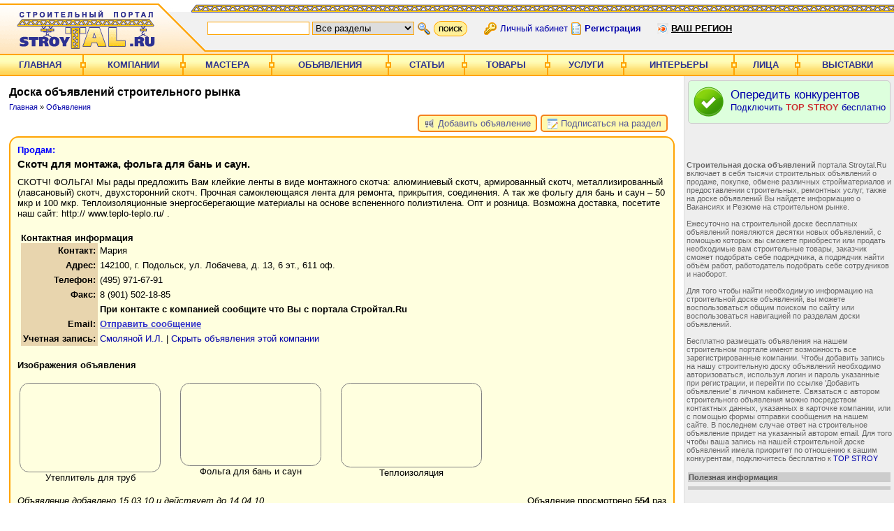

--- FILE ---
content_type: text/html; charset=windows-1251
request_url: http://www.stroytal.ru/board/show_board/227/
body_size: 9224
content:
<!DOCTYPE html PUBLIC "-//W3C//DTD XHTML 1.0 Transitional//EN" "http://www.w3.org/TR/xhtml1/DTD/xhtml1-transitional.dtd">
<html>
<head>
<title>Скотч для монтажа, фольга для бань и саун. :: Доска объявлений строительного рынка :: Стройтал.Ru - Строительный портал. Строительные компании, строительные бригады (строй бригады), строительные материалы (стройматериалы), ремонт квартир, интерьеры и дизайн помещений, тендеры</title>
<meta name="Proverka " content=" Gogetlinks 627139" />
<meta http-equiv="content-type" content="text/html; charset=windows-1251">
<meta name="audience" content="all">
<meta name="revisit-after" content="3 days">
<meta name="description" content="СКОТЧ! ФОЛЬГА! Мы рады предложить Вам клейкие ленты в виде монтажного скотча: алюминиевый скотч, арм, Stroytal.Ru – Строительный портал - все для строительства и ремонта. Каталог строительных материалов, услуг. База данных строительных компаний и строительных бригад. Ремонт квартир, помещений. Интерьеры квартир, помещений, дизайн, ландшафтный дизайн. Строительная доска объявлений, тендеры, статьи.">
<meta name="keywords" content="Скотч для монтажа, фольга для бань и саун., строительный портал, стройпортал, ремонт квартир дизайн интерьер, строительные бригады, строительство, строительный материалы, доска объявлений, тендеры, статьи">
<meta name='yandex-verification' content='599e67fbf2341b2e' />

<link rel="icon" href="/favicon.ico" type="image/x-icon" />
<link rel="shortcut icon" href="/favicon.ico" type="image/x-icon" />

<link rel=StyleSheet href="/css/site.css?ver=8" type="text/css" media=screen>
<link rel=StyleSheet href="/css/common.css.php?ver=1" type="text/css" media=screen>
<link rel=StyleSheet href="/css/normal.css" type="text/css" media=screen>
<link rel=StyleSheet href="/css/otrasl.css" type="text/css" media=screen>

<!--[if gte IE 5.5]>
<link rel=StyleSheet href="/css/ie.css" type="text/css" media=screen>
<![endif]--> 

<script language=JavaScript src='/js/functions.js'></script>

<script src="/js/jquery.min.js"></script>
</head>

<body bgcolor="#FFFFFF" marginheight=0 marginwidth=0 topmargin=0 leftmargin=0>
<!-- Yandex.Metrika -->
<script src="//mc.yandex.ru/resource/watch.js" type="text/javascript"></script>
<script type="text/javascript">
try { var yaCounter234278 = new Ya.Metrika(234278); } catch(e){}
</script>
<noscript><div style="position: absolute;"><img src="//mc.yandex.ru/watch/234278" alt="" /></div></noscript>
<!-- /Yandex.Metrika -->

<noindex>
<!--table width=100%>
<tr align=center>
	<td>
		<script language=JavaScript src='http://www.mamyshev.ru/bn/bn.php?act=show_bn&b_id=225'></script>
	</td>
	<td>
		<script language=JavaScript src='http://www.mamyshev.ru/bn/bn.php?act=show_bn&b_id=227'></script>
	</td>
	<td>
		<script language=JavaScript src='http://www.mamyshev.ru/bn/bn.php?act=show_bn&b_id=229'></script>
	</td>
	<td>
		<script language=JavaScript src='http://www.mamyshev.ru/bn/bn.php?act=show_bn&b_id=231'></script>
	</td>
</table-->
<div class="ubm-banner" data-id="1" data-count="4" data-direction="horizontal"></div></noindex>

<table border=0 width=100% cellSpacing=0 cellPadding=0 style='margin-top:5px;'>
<tr>
	<td width=227><a href='/'><img src='/img/logo.gif' border=0></a></td>
	<td width=67><img src='/img/top_buffer.gif'></td>
	<td style='background:url(/img/top_bg.gif);'>
		<table border=0>
		<tr>
			<form action='/index.php' method=get>
			<input type=hidden name='section' value='search'>
			<td><input type='text' name=keyword value='' style='border:1px #ffa401 solid; width:140px;'></td>
			<td>
				<select name=show style='border:1px #ffa401 solid;'>
					<option value=''>Все разделы</option><option value='comp'>Компании</option>
<option value='brigada'>Мастера/Бригады</option>
<option value='board'>Доска объявлений</option>
<option value='annonce'>Статьи</option>
<option value='exh'>Выставки</option>
<option value='goods'>Товары и услуги</option>
<option value='photo_int'>Фото интерьеров</option>
<option value='photo_comp'>Фото лица компаний</option>
<option value='files'>Файлы компаний</option>
				</select>
			</td>
			<td><img src='/img/icon_search.gif'></td>
			<td><input type=image src='/img/btnSearch.gif' value='поиск' alt='поиск'></td>
			</form>
			<td width=15>&nbsp;</td>
			<td style='min-width:100px;'>
				<img src='/img/x.gif' border=0 width=100 height=1><br>
				<img src='/img/icon_login.gif' align=absmiddle> <a href='/auth'>Личный кабинет</a>
                <nobr><img src='/img/icon_register.gif' align=absmiddle> <a href='/comp_reg/step1'><strong>Регистрация</strong></a></nobr>
			</td>
			<td width=15>&nbsp;</td>
			<td>
		<div id='top_region_select_link_container'>
		<img src='/img/x.gif' border=0 width=120 height=1><br>
		<img src='/img/icon_focus.png' align=absmiddle> <a href='#' id='top_region_select_link'>Ваш регион</a>
		<br>
					<div id='top_region_select_block' style='display:none;' class='curved10'>
			<noindex><form action='/index.php?act=global_region_select' method='post'><p><u>Настройка Стройтал.Ru:</u> <b>ваш регион</b></p><script src='/js/comp_reg.js.php'></script><select name='id_country' id='id_country'>
<option value='0'>Укажите страну</option>
<option value='1'>Россия</a>
<option value='2'>Украина</a>
<option value='3'>Казахстан</a>
<option value='4'>Беларусь</a>
<option value='241'>Узбекистан</a>
<option value='165'>Молдова</a>
<option value='145'>Литва</a>
<option value='140'>Латвия</a>
<option value='138'>Кыргызстан</a>
<option value='41'>Армения</a>
<option value='30'>Азербайджан</a>
<option value='49'>Белиз</a>
<option value='54'>Болгария</a>
<option value='175'>Нидерланды</a>
<option value='59'>Бразилия</a>
<option value='180'>Норвегия</a>
<option value='81'>Германия</a>
<option value='182'>ОАЭ</a>
<option value='100'>Египет</a>
<option value='186'>Панама</a>
<option value='108'>Индия</a>
<option value='192'>Польша</a>
<option value='115'>Испания</a>
<option value='220'>Словения</a>
<option value='116'>Италия</a>
<option value='226'>США</a>
<option value='124'>Кипр</a>
<option value='239'>Турция</a>
<option value='126'>Китай</a>
<option value='132'>Корея республика (Южная)</a>
<option value='247'>Финляндия</a>
<option value='249'>Франция</a>
<option value='257'>Чехия</a>
<option value='142'>Либерия</a>
<option value='258'>Чили</a>
<option value='34'>Американские виргинские о-ва</a>
<option value='144'>Ливия</a>
<option value='260'>Швеция</a>
</select>
<span id=id_country_flag></span><br>
<input type='hidden' name='id_region_not_empty' id='id_region_not_empty' value='1'><script language='JavaScript'> var id_region_must_show=false; </script><select name='id_region' id='id_region'>
</select><script language='JavaScript'> var id_metro_must_show=false; </script><input type='submit' value='Сохранить'><br><small></small><br><br><a href='/index.php?act=global_region_reset'>СБРОС региона</a><br>Будут показаны все компании<br><br><a href='#' id='top_region_select_block_close' style='text-transform:none; font-weight:normal;'>закрыть форму</a></form></noindex>			</div>
			
		</div>

<script>
$(document).ready(function(){

	$("#top_region_select_link").click(function()
	{
		$("#top_region_select_block").slideToggle('slow');
    });


	$("#top_region_select_block_close").click(function()
	{
		$("#top_region_select_block").slideToggle('slow');
    });
	

});
</script>

			</td>	
		</table>	
</table>

<table border=0 width=100% cellSpacing=0 cellPadding=0>
<tr>
	<td colSpan=2 bgColor=#FFCC00>
		<table width=100% cellSpacing=0 cellPadding=0 style='border-top:2px #ffa403 solid; border-bottom:2px #ffa403 solid; background:url(/img/menu_bg.jpg);'><tr align=center><td nowrap><a href='/' class=main_menu>Главная</a><td width=10><img src='/img/menu_delimiter.gif'><td nowrap><a href='/comp' class=main_menu>Компании</a><td width=10><img src='/img/menu_delimiter.gif'><td nowrap><a href='/brigada' class=main_menu>Мастера</a><td width=10><img src='/img/menu_delimiter.gif'><td nowrap><a href='/board' class=main_menu>Объявления</a><td width=10><img src='/img/menu_delimiter.gif'><td nowrap><a href='/annonce' class=main_menu>Статьи</a><td width=10><img src='/img/menu_delimiter.gif'><td nowrap><a href='/goods' class=main_menu>Товары</a><td width=10><img src='/img/menu_delimiter.gif'><td nowrap><a href='/services' class=main_menu>Услуги</a><td width=10><img src='/img/menu_delimiter.gif'><td nowrap><a href='/photos' class=main_menu>Интерьеры</a><td width=10><img src='/img/menu_delimiter.gif'><td nowrap><a href='/photos_comp' class=main_menu>Лица</a><td width=10><img src='/img/menu_delimiter.gif'><td nowrap><a href='/exh' class=main_menu>Выставки</a></table><tr>
	<td colSpan=2>

<tr vAlign=top>
	<td align='center' width=100%>
		<table width=98% border=0><tr><td align='left'>
		<h1>Доска объявлений строительного рынка</h1><div style='margin-bottom:5px; display:block; font-size:8pt;'><a href='/'>Главная</a> &raquo; <a href='/board'>Объявления</a></div>		<center style='margin-bottom:10px;'><div class="ubm-banner" data-id="1" data-count="4" data-direction="horizontal" data-size="10"></div>
</center>		<ul class='big_buttons'><li><a href='/board/insert'><img src='/img/otrasl/board.gif' align='absmiddle' border='0' width='16' height='16'> Добавить объявление</a></li><li><a href='/comp_reg/subscription'><img src='/img/icon_subscribe_25.png' align='absmiddle' border='0' width='16' height='16'> Подписаться на раздел</a></li></ul>				<div c2lass=curved style='background:#ffffdf; border:2px #FFA403 solid; border-radius:1em; -moz-border-radius:1em; padding:10px;'><span style='font-weight:bold; font-size:10pt; color:blue'>Продам:</span><h2 style='padding-top:0px; margin-top:5px;'>Скотч для монтажа, фольга для бань и саун.</h2>СКОТЧ! ФОЛЬГА! Мы рады предложить Вам клейкие ленты в виде монтажного скотча: алюминиевый скотч, армированный скотч, металлизированный (лавсановый) скотч, двухсторонний скотч. Прочная самоклеющаяся лента для ремонта, прикрытия, соединения. А так же фольгу для бань и саун – 50 мкр и 100 мкр. Теплоизоляционные энергосберегающие материалы на основе вспененного полиэтилена. Опт и розница. Возможна доставка, посетите наш сайт: http:// www.teplo-teplo.ru/ .<br><br><div style='width:90%; padding:5px;'><strong>Контактная информация</strong><table cellSpacing=0 cellPadding=3><tr><td align=right bgColor='#e8d5ae'><strong>Контакт:</strong><td>Мария<tr><td align=right bgColor='#e8d5ae'><strong>Адрес:</strong><td>142100, г. Подольск, ул. Лобачева, д. 13, 6 эт., 611 оф.<tr><td align=right bgColor='#e8d5ae'><strong>Телефон:</strong><td>(495) 971-67-91<tr><td align=right bgColor='#e8d5ae'><strong>Факс:</strong><td>8 (901) 502-18-85<tr><td align=right bgColor='#e8d5ae'><td><strong>При контакте с компанией сообщите что Вы с портала Стройтал.Ru</strong><tr vAlign=top><td align=right bgColor='#e8d5ae'><strong>Email:</strong><td><strong style='cursor:pointer; color:#3333cc; text-decoration:underline;' onClick="javascript:switchVisibility(document.getElementById('divMsg'));">Отправить сообщение</strong><div style='display:none;' id=divMsg>
		<table border=0 cellSpacing=0 cellPadding=0 width=100%>
		<tr>		
		<td>
<a name='message_form'></a>
<form METHOD=POST name=scy action='/comp/message/261'>
<table border=0 width=80% cellpadding=4 cellspacing=1>
<tr>
<td width=200>
Заголовок:
</td>
<td>
<input type=text name='ad_header' value=''  style='width:90%; border:1px #aaaaaa solid;' maxsize=100 class=small_input>
</td>
</tr>
	
<tr>
<td>
Текст:
</td>
<td>
<textarea rows='4' name='ad_text' class=small_input style='width:90%; border:1px #aaaaaa solid;'></textarea>
</td>
<tr>
<td>
Ваш адрес:
</td>
<td>
<textarea rows='2' name='ad_address' class=small_input style='width:90%; border:1px #aaaaaa solid;'></textarea>
</td>
</tr>
<tr>
<td>
Ваш email:
</td>
<td>
<input type=text name='ad_email' value='' style='width:90%; border:1px #aaaaaa solid;' maxsize=106 class=small_input><br>
</td>
</tr>

<tr>
<td>
Введите защитный код:
</td>
<td>
<div class="g-recaptcha" data-sitekey="6Les5xIUAAAAADW4W_imfMFlowVwwXKwioD0hHOd"></div>
<script type="text/javascript"
		src="https://www.google.com/recaptcha/api.js?hl=ru">
</script><br>
</td>
</tr>

<tr>
<td colspan=2 align=center>
<input type=submit value='Направить сообщение' style='border:1px #aaaaaa solid;'>
</td>
</tr>
</table>
</form>
		</table>	
	</div><tr><td align=right bgColor='#e8d5ae'><strong>Учетная запись:</strong><td><a href='/comp/show_all/261/Smolyanoy_I_L'> Смоляной И.Л.</a> | <noindex><a href='/board/exclude/261' title='На время текущего сеанса объявления этой компании не будут видны'>Скрыть объявления этой компании</a></noindex></table></div>
<br>
<strong>Изображения объявления</strong><br><br>
<table><tr align=center>
<td vAlign=top><div style="width:200px; height:126px; background:url('/reduce_image.php?img=0267_2006web.jpg_truby_.jpg&img_dir=data/board/227&width=200'); background-position:center center; background-repeat:no-repeat; border:1px gray solid; border-radius:1em; -moz-border-radius:1em; -webkit-border-radius:1em;" onMouseOver="document.getElementById('div_0267_2006web').style.visibility='visible'" onMouseOut="document.getElementById('div_0267_2006web').style.visibility='hidden'">
						<div id=div_0267_2006web style='visibility:hidden; width:100%; height:100%; background:url(/img/trans_black.png); border-radius:1em; -moz-border-radius:1em; -webkit-border-radius:1em;'>
					<!--table cellSpacing=0 cellPadding=0 style="width:200px; height:126px; background:url('/reduce_image.php?img=0267_2006web.jpg_truby_.jpg&img_dir=data/board/227&width=200'); background-position:center center; background-repeat:no-repeat; border:1px gray solid; border-radius:1em; -moz-border-radius:1em; -webkit-border-radius:1em;" onMouseOver="document.getElementById('div_0267_2006web').style.visibility='visible'" onMouseOut="document.getElementById('div_0267_2006web').style.visibility='hidden'"><tr><td>
						<table clas2s=curved cellSpacing=0 cellPadding=0 id=div_0267_2006web style='visibility:hidden; width:100%; height:100%; background:url(/img/trans_black.png); border-radius:1em; -moz-border-radius:1em; -webkit-border-radius:1em;'><tr><td align=right vAlign=bottom>
					-->	
							<div style='padding:10px 20px 20px 10px; text-align:right;'>
					<a href='#' onClick="javascript: window.open('/show_image_window.php?img=0267_2006web.jpg_truby_.jpg&width=386&height=244&img_dir=board/227','','width=386, height=244, resizable=no, status=no, scrollbars=no, menubar=no, toolbar=no'); return false;" class=resolutions_links>386x244</a><!--		</table>
						</table>
					-->
							</div>
						</div>
    				</div> 
					
					Утеплитель для труб
 <td width=20>&nbsp;</td><td vAlign=top><div style="width:200px; height:117px; background:url('/reduce_image.php?img=0260_2006web.jpg_folga_.jpg&img_dir=data/board/227&width=200'); background-position:center center; background-repeat:no-repeat; border:1px gray solid; border-radius:1em; -moz-border-radius:1em; -webkit-border-radius:1em;" onMouseOver="document.getElementById('div_0260_2006web').style.visibility='visible'" onMouseOut="document.getElementById('div_0260_2006web').style.visibility='hidden'">
						<div id=div_0260_2006web style='visibility:hidden; width:100%; height:100%; background:url(/img/trans_black.png); border-radius:1em; -moz-border-radius:1em; -webkit-border-radius:1em;'>
					<!--table cellSpacing=0 cellPadding=0 style="width:200px; height:117px; background:url('/reduce_image.php?img=0260_2006web.jpg_folga_.jpg&img_dir=data/board/227&width=200'); background-position:center center; background-repeat:no-repeat; border:1px gray solid; border-radius:1em; -moz-border-radius:1em; -webkit-border-radius:1em;" onMouseOver="document.getElementById('div_0260_2006web').style.visibility='visible'" onMouseOut="document.getElementById('div_0260_2006web').style.visibility='hidden'"><tr><td>
						<table clas2s=curved cellSpacing=0 cellPadding=0 id=div_0260_2006web style='visibility:hidden; width:100%; height:100%; background:url(/img/trans_black.png); border-radius:1em; -moz-border-radius:1em; -webkit-border-radius:1em;'><tr><td align=right vAlign=bottom>
					-->	
							<div style='padding:10px 20px 20px 10px; text-align:right;'>
					<a href='#' onClick="javascript: window.open('/show_image_window.php?img=0260_2006web.jpg_folga_.jpg&width=400&height=233&img_dir=board/227','','width=400, height=233, resizable=no, status=no, scrollbars=no, menubar=no, toolbar=no'); return false;" class=resolutions_links>400x233</a><!--		</table>
						</table>
					-->
							</div>
						</div>
    				</div> 
					
					Фольга для бань и саун
 <td width=20>&nbsp;</td><td vAlign=top><div style="width:200px; height:119px; background:url('/reduce_image.php?img=skotch_bez_folga.JPG&img_dir=data/board/227&width=200'); background-position:center center; background-repeat:no-repeat; border:1px gray solid; border-radius:1em; -moz-border-radius:1em; -webkit-border-radius:1em;" onMouseOver="document.getElementById('div_skotch_bez_folga').style.visibility='visible'" onMouseOut="document.getElementById('div_skotch_bez_folga').style.visibility='hidden'">
						<div id=div_skotch_bez_folga style='visibility:hidden; width:100%; height:100%; background:url(/img/trans_black.png); border-radius:1em; -moz-border-radius:1em; -webkit-border-radius:1em;'>
					<!--table cellSpacing=0 cellPadding=0 style="width:200px; height:119px; background:url('/reduce_image.php?img=skotch_bez_folga.JPG&img_dir=data/board/227&width=200'); background-position:center center; background-repeat:no-repeat; border:1px gray solid; border-radius:1em; -moz-border-radius:1em; -webkit-border-radius:1em;" onMouseOver="document.getElementById('div_skotch_bez_folga').style.visibility='visible'" onMouseOut="document.getElementById('div_skotch_bez_folga').style.visibility='hidden'"><tr><td>
						<table clas2s=curved cellSpacing=0 cellPadding=0 id=div_skotch_bez_folga style='visibility:hidden; width:100%; height:100%; background:url(/img/trans_black.png); border-radius:1em; -moz-border-radius:1em; -webkit-border-radius:1em;'><tr><td align=right vAlign=bottom>
					-->	
							<div style='padding:10px 20px 20px 10px; text-align:right;'>
					<a href='#' onClick="javascript: window.open('/show_image_window.php?img=skotch_bez_folga.JPG&width=283&height=169&img_dir=board/227','','width=283, height=169, resizable=no, status=no, scrollbars=no, menubar=no, toolbar=no'); return false;" class=resolutions_links>283x169</a><!--		</table>
						</table>
					-->
							</div>
						</div>
    				</div> 
					
					Теплоизоляция
 <td width=20>&nbsp;</td></table><br><div style='float:right'>Объяление просмотрено <strong>554</strong> раз</div><i>Объявление добавлено 15.03.10 и действует до 14.04.10</i></div><br><ul class='comp_card_sub_menu'><li><a href='/board/section/1/Prodam' style='color:blue'>Продам</a></li><li><a href='/board/section/2/Kuplyu' style='color:green'>Куплю</a></li><li><a href='/board/section/3/Barter' style='color:#cc3333'>Бартер</a></li><li><a href='/board/section/4/Stroitelstvo_remont_uslugi' style='color:#CC9900'>Строительство ремонт услуги</a></li><li><a href='/board/section/5/Vakansii' style='color:#6600FF'>Вакансии</a></li><li><a href='/board/section/6/Rezyume' style='color:#FF6600'>Резюме</a></li></ul><div class='annonce_nav_tree'><div class='annonce_otrasl_block'><div class='nav_otrasl_type_comp'><h3>Строительные материалы, изделия, оборудование</h3><a href='/board/list/1/otraslid_11' class='otrasl o11 otrasl_blue' style='width:45%; float:left;'><em></em>Бетон, ЖБИ, кирпич, стеновые материалы <span style='color:#777; font-size:8pt;'>43</span></a><a href='/board/list/1/otraslid_3' class='otrasl o3 otrasl_blue' style='width:45%; float:left;'><em></em>Готовые сооружения, ворота, гаражи, заборы и др. <span style='color:#777; font-size:8pt;'>15</span></a><a href='/board/list/1/otraslid_6' class='otrasl o6 otrasl_blue' style='width:45%; float:left;'><em></em>Двери <span style='color:#777; font-size:8pt;'>3</span></a><a href='/board/list/1/otraslid_15' class='otrasl o15 otrasl_blue' style='width:45%; float:left;'><em></em>Изоляционные материалы (тепло, гидро, звукоизоляция) <span style='color:#777; font-size:8pt;'>39</span></a><a href='/board/list/1/otraslid_18' class='otrasl o18 otrasl_blue' style='width:45%; float:left;'><em></em>Климат (системы кондиционирования и вентиляции) <span style='color:#777; font-size:8pt;'>7</span></a><a href='/board/list/1/otraslid_13' class='otrasl o13 otrasl_blue' style='width:45%; float:left;'><em></em>Кровельные материалы, системы, водосток <span style='color:#777; font-size:8pt;'>4</span></a><a href='/board/list/1/otraslid_9' class='otrasl o9 otrasl_blue' style='width:45%; float:left;'><em></em>Лакокрасочные материалы (малярные и пр…) <span style='color:#777; font-size:8pt;'>42</span></a><a href='/board/list/1/otraslid_25' class='otrasl o25 otrasl_blue' style='width:45%; float:left;'><em></em>Лестницы, лифты, эскалаторы, принадлежности <span style='color:#777; font-size:8pt;'>5</span></a><a href='/board/list/1/otraslid_24' class='otrasl o24 otrasl_blue' style='width:45%; float:left;'><em></em>Мебель, интерьер <span style='color:#777; font-size:8pt;'>40</span></a><a href='/board/list/1/otraslid_10' class='otrasl o10 otrasl_blue' style='width:45%; float:left;'><em></em>Металлопрокат, метизы, изделия и пр… <span style='color:#777; font-size:8pt;'>353</span></a><a href='/board/list/1/otraslid_4' class='otrasl o4 otrasl_blue' style='width:45%; float:left;'><em></em>Окна, оконные блоки, решетки и пр. <span style='color:#777; font-size:8pt;'>6</span></a><a href='/board/list/1/otraslid_8' class='otrasl o8 otrasl_blue' style='width:45%; float:left;'><em></em>Отделочные материалы (Потолки, Стены, Пол) <span style='color:#777; font-size:8pt;'>25</span></a><a href='/board/list/1/otraslid_19' class='otrasl o19 otrasl_blue' style='width:45%; float:left;'><em></em>Отопительные системы, газоснабжение <span style='color:#777; font-size:8pt;'>12</span></a><a href='/board/list/1/otraslid_14' class='otrasl o14 otrasl_blue' style='width:45%; float:left;'><em></em>Плитка, камень, мрамор, гранит <span style='color:#777; font-size:8pt;'>8</span></a><a href='/board/list/1/otraslid_16' class='otrasl o16 otrasl_blue' style='width:45%; float:left;'><em></em>Сантехника, водоснабжение, канализация и пр. <span style='color:#777; font-size:8pt;'>222</span></a><a href='/board/list/1/otraslid_17' class='otrasl o17 otrasl_blue' style='width:45%; float:left;'><em></em>Сауны, бассейны, инвентарь <span style='color:#777; font-size:8pt;'>1</span></a><a href='/board/list/1/otraslid_21' class='otrasl o21 otrasl_blue' style='width:45%; float:left;'><em></em>Слаботочные системы (безопасность, системы безопасности, сети, автоматизация) <span style='color:#777; font-size:8pt;'>18</span></a><a href='/board/list/1/otraslid_5' class='otrasl o5 otrasl_blue' style='width:45%; float:left;'><em></em>Стекла, зеркала <span style='color:#777; font-size:8pt;'>7</span></a><a href='/board/list/1/otraslid_23' class='otrasl o23 otrasl_blue' style='width:45%; float:left;'><em></em>Строительный инструмент <span style='color:#777; font-size:8pt;'>94</span></a><a href='/board/list/1/otraslid_12' class='otrasl o12 otrasl_blue' style='width:45%; float:left;'><em></em>Сыпучие материалы и смеси <span style='color:#777; font-size:8pt;'>41</span></a><a href='/board/list/1/otraslid_22' class='otrasl o22 otrasl_blue' style='width:45%; float:left;'><em></em>Техника и оборудование для строительства <span style='color:#777; font-size:8pt;'>213</span></a><a href='/board/list/1/otraslid_20' class='otrasl o20 otrasl_blue' style='width:45%; float:left;'><em></em>Электротехническое оборудование <span style='color:#777; font-size:8pt;'>206</span></a><p class='nofloat'></p></div>  <!-- nav_otrasl_type_comp --><div class='nav_otrasl_type_comp,brigada'><h3>Строительство, ремонт, услуги.</h3><a href='/board/list/1/otraslid_404' class='otrasl o404 otrasl_blue' style='width:45%; float:left;'><em></em>Архитектура и дизайн <span style='color:#777; font-size:8pt;'>5</span></a><a href='/board/list/1/otraslid_29' class='otrasl o29 otrasl_blue' style='width:45%; float:left;'><em></em>Двери и замки: установка, ремонт <span style='color:#777; font-size:8pt;'>4</span></a><a href='/board/list/1/otraslid_37' class='otrasl o37 otrasl_blue' style='width:45%; float:left;'><em></em>Климат: монтаж, обслуживание, ремонт <span style='color:#777; font-size:8pt;'>7</span></a><a href='/board/list/1/otraslid_33' class='otrasl o33 otrasl_blue' style='width:45%; float:left;'><em></em>Кровельные работы, системы, водосток <span style='color:#777; font-size:8pt;'>1</span></a><a href='/board/list/1/otraslid_44' class='otrasl o44 otrasl_blue' style='width:45%; float:left;'><em></em>Лестницы, лифты, эскалаторы: монтаж, установка ремонт, отделка <span style='color:#777; font-size:8pt;'>4</span></a><a href='/board/list/1/otraslid_43' class='otrasl o43 otrasl_blue' style='width:45%; float:left;'><em></em>Мебель: изготовление, ремонт, сборка <span style='color:#777; font-size:8pt;'>7</span></a><a href='/board/list/1/otraslid_32' class='otrasl o32 otrasl_blue' style='width:45%; float:left;'><em></em>Металлоконструкции, кованные изделия на заказ <span style='color:#777; font-size:8pt;'>13</span></a><a href='/board/list/1/otraslid_27' class='otrasl o27 otrasl_blue' style='width:45%; float:left;'><em></em>Окна, оконные блоки, решетки: установка, ремонт, монтаж <span style='color:#777; font-size:8pt;'>4</span></a><a href='/board/list/1/otraslid_30' class='otrasl o30 otrasl_blue' style='width:45%; float:left;'><em></em>Отделочные работы (потолки, стены, пол) <span style='color:#777; font-size:8pt;'>7</span></a><a href='/board/list/1/otraslid_38' class='otrasl o38 otrasl_blue' style='width:45%; float:left;'><em></em>Отопительные системы, газоснабжение: монтаж, техобслуживание, ремонт <span style='color:#777; font-size:8pt;'>2</span></a><a href='/board/list/1/otraslid_36' class='otrasl o36 otrasl_blue' style='width:45%; float:left;'><em></em>Сантехника, водоснабжение, канализация: монтаж, работы, ремонт, бурение, анализ <span style='color:#777; font-size:8pt;'>11</span></a><a href='/board/list/1/otraslid_40' class='otrasl o40 otrasl_blue' style='width:45%; float:left;'><em></em>Слаботочные системы: монтаж, установка, ремонт <span style='color:#777; font-size:8pt;'>17</span></a><a href='/board/list/1/otraslid_42' class='otrasl o42 otrasl_blue' style='width:45%; float:left;'><em></em>Строительный инструмент в прокат <span style='color:#777; font-size:8pt;'>1</span></a><a href='/board/list/1/otraslid_26' class='otrasl o26 otrasl_blue' style='width:45%; float:left;'><em></em>Строительство, ремонт, монтаж <span style='color:#777; font-size:8pt;'>36</span></a><a href='/board/list/1/otraslid_35' class='otrasl o35 otrasl_blue' style='width:45%; float:left;'><em></em>Тепло, гидро, звукоизоляция <span style='color:#777; font-size:8pt;'>1</span></a><a href='/board/list/1/otraslid_41' class='otrasl o41 otrasl_blue' style='width:45%; float:left;'><em></em>Техника и оборудование для строительства: аренда, обслуживание, ремонт <span style='color:#777; font-size:8pt;'>43</span></a><a href='/board/list/1/otraslid_39' class='otrasl o39 otrasl_blue' style='width:45%; float:left;'><em></em>Электромонтажные работы ,ремонт электротехники <span style='color:#777; font-size:8pt;'>58</span></a><p class='nofloat'></p></div>  <!-- nav_otrasl_type_comp,brigada --></div><div class='annonce_otrasl_block'></div> <!-- annonce_otrasl_block --></div> <!-- annonce_nav_tree --><br><br>
		<noindex><div id='teaser_bottom_block'>
<div class="ubm-banner" data-id="1" data-count="4" data-direction="horizontal"></div>
</div></noindex>

		</table>
	<td width=300 bgColor=#eeeeee align=center style='border-left:1px #DDDDDD solid;'>
		<img src='/img/x.gif' height=1 width=300><br>
		<div style='text-align:left; background:#ddffdd url(/img/icon_check_48.png) 5px 5px no-repeat; height:45px; border:1px #cccccc solid; margin:5px; padding:10px 5px 5px 60px; -moz-border-radius:5px; -webkit-border-radius:5px; border-radius:5px; font-size:13px;'>
		<a href='/top_stroy'><h3 style='margin:0; padding:0; font-size:17px; font-weight:normal;'>Опередить конкурентов</h3>
		Подключить <strong style='color:#cc3333;'>TOP STROY</strong> бесплатно</a></div>		<noindex><br><br><div class="ubm-banner" data-id="1" data-count="7"></div>
<br></noindex>
		<table width=100%><tr><td style='font-size:8pt; color:#666666;' align='left'>
		<b>Строительная доска объявлений</b> портала Stroytal.Ru включает в себя тысячи строительных объявлений о продаже, покупке, обмене различных стройматериалов и предоставлении строительных, ремонтных услуг, также на доске объявлений Вы найдете информацию о Вакансиях и Резюме на строительном рынке. <br><br>
Ежесуточно на строительной доске бесплатных объявлений появляются десятки новых объявлений, с помощью которых вы сможете  приобрести или продать необходимые вам строительные товары, заказчик сможет подобрать себе подрядчика, а подрядчик найти объём работ, работодатель подобрать себе сотрудников и наоборот. <br><br>
Для того чтобы найти необходимую информацию на строительной доске объявлений, вы можете воспользоваться общим поиском по сайту или воспользоваться навигацией по разделам доски объявлений. <br><br>
Бесплатно размещать объявления на нашем строительном портале имеют возможность все зарегистрированные компании. Чтобы добавить запись на нашу строительную доску объявлений необходимо авторизоваться, используя логин и пароль указанные при регистрации, и перейти по ссылке 'Добавить объявление' в личном кабинете. Связаться с автором строительного объявления можно посредством контактных данных, указанных в карточке компании, или с помощью формы отправки сообщения на нашем сайте. В последнем случае ответ на строительное объявление придет на указанный автором email. Для того чтобы ваша запись на нашей строительной доске объявлений имела приоритет по отношению к вашим конкурентам, подключитесь бесплатно к  <a href= http://www.stroytal.ru/top_stroy > TOP STROY </a>		<br><br>
		<span class=sape_adv>
<table width=100%>
<tr>
	<td bgColor=#cccccc style='color:#555555; font-size:8pt;' title='Возможности рекламирования Вашей продукции на портале Росмед.ру'><strong>Полезная информация</strong>
<tr>
	<td>
<!--e291c-->
<!--4c2672dc-->


<tr>
	<td bgColor=#cccccc height=3>
</table>
</span>
		</table>
		
<tr>
	<td bgColor=#eeeeee> 
		<table width=100%><tr><th width=200>
		<!--Rating@Mail.ru counter-->
<script language="javascript" type="text/javascript"><!--
d=document;var a='';a+=';r='+escape(d.referrer);js=10;//--></script>
<script language="javascript1.1" type="text/javascript"><!--
a+=';j='+navigator.javaEnabled();js=11;//--></script>
<script language="javascript1.2" type="text/javascript"><!--
s=screen;a+=';s='+s.width+'*'+s.height;
a+=';d='+(s.colorDepth?s.colorDepth:s.pixelDepth);js=12;//--></script>
<script language="javascript1.3" type="text/javascript"><!--
js=13;//--></script><script language="javascript" type="text/javascript"><!--
d.write('<a href="http://top.mail.ru/jump?from=1698970" target="_top">'+
'<img src="http://dc.ce.b9.a1.top.mail.ru/counter?id=1698970;t=99;js='+js+
a+';rand='+Math.random()+'" alt="Рейтинг@Mail.ru" border="0" '+
'height="18" width="88"></a>');if(11<js)d.write('<'+'!-- ');//--></script>
<noscript><a target="_top" href="http://top.mail.ru/jump?from=1698970">
<img src="http://dc.ce.b9.a1.top.mail.ru/counter?js=na;id=1698970;t=99" 
height="18" width="88" border="0" alt="Рейтинг@Mail.ru"></a></noscript>
<script language="javascript" type="text/javascript"><!--
if(11<js)d.write('--'+'>');//--></script>
<!--// Rating@Mail.ru counter-->

<!--LiveInternet counter--><script type="text/javascript"><!--
document.write("<a href='http://www.liveinternet.ru/click' "+
"target=_blank><img src='http://counter.yadro.ru/hit?t26.6;r"+
escape(document.referrer)+((typeof(screen)=="undefined")?"":
";s"+screen.width+"*"+screen.height+"*"+(screen.colorDepth?
screen.colorDepth:screen.pixelDepth))+";u"+escape(document.URL)+
";"+Math.random()+
"' alt='' title='LiveInternet: показано число посетителей за"+
" сегодня' "+
"border='0' width='88' height='15'><\/a>")
//--></script><!--/LiveInternet-->		<td>
		<div class='copyright'>
		Copyright &copy; 2009 Строительный портал Stroytal.ru<br>
		По вопросам сотрудничества и рекламы пишите на адрес: <a href='mailto:ildar@mamyshev.ru'>ildar@mamyshev.ru</a>
		</div>
		<td width=210>
			<a href='http://www.yurmir.com' target='_blank' title='Поддержка: Юридический портал YurMir.com'><img src='http://www.yurmir.com/img/yurmir_link.png' width='100' height='15' border='0' alt='YurMir.com'></a>
		</table>

	<td bgColor=#eeeeee style='border-left:1px #DDDDDD solid;'>
<noindex>
<center><div style='font-size:7pt; color:#777777;'> загрузка страницы: 0.61714 sec</div></center></noindex>
</table>
<noindex>
<div id='divStandBy'>
<img src='/img/icon_standby.gif' style='margin:5px;' align=absmiddle>
&nbsp; <strong>Пожалуйста подождите...</strong>
</div>
<!-- Yandex.Metrika counter -->
<script type="text/javascript" >
   (function(m,e,t,r,i,k,a){m[i]=m[i]||function(){(m[i].a=m[i].a||[]).push(arguments)};
   m[i].l=1*new Date();
   for (var j = 0; j < document.scripts.length; j++) {if (document.scripts[j].src === r) { return; }}
   k=e.createElement(t),a=e.getElementsByTagName(t)[0],k.async=1,k.src=r,a.parentNode.insertBefore(k,a)})
   (window, document, "script", "https://mc.yandex.ru/metrika/tag.js", "ym");

   ym(820160, "init", {
        clickmap:true,
        trackLinks:true,
        accurateTrackBounce:true
   });
</script>
<noscript><div><img src="https://mc.yandex.ru/watch/820160" style="position:absolute; left:-9999px;" alt="" /></div></noscript>
<!-- /Yandex.Metrika counter -->
</noindex>
<script async="async" src="https://w.uptolike.com/widgets/v1/zp.js?pid=47400"></script>
</body>
</html>

--- FILE ---
content_type: text/html; charset=windows-1251
request_url: http://www.stroytal.ru/js/comp_reg.js.php
body_size: 850
content:

$(document).ready(function() {
/*
	if (typeof id_region_must_show == 'undefined')
		var id_region_must_show;
*/
	if (typeof id_metro_must_show == 'undefined')
		var id_metro_must_show;

	if (!id_region_must_show)
		$('#id_region').hide();

	if ($('#id_region_must_show').val() == 1)
		$('#id_region').show();


	if (!id_metro_must_show)
		$('#id_metro').hide();
	
	$('#comp_user_pass').blur(function()
	{
		var comp_user_pass = this.value;
		if (comp_user_pass.length<4)
			$('#comp_user_pass_check_result').html("<span class=error><img src='/img/icon_cancel.png' align=absmiddle> Пароль должен быть более 3 символов</span>");
		else
			$('#comp_user_pass_check_result').html("<img src='/img/icon_check.gif' align=absmiddle>");
	});

	$('#comp_user_pass2').blur(function()
	{
		if (this.value != $('#comp_user_pass').val())
			$('#comp_user_pass2_check_result').html("<span class=error><img src='/img/icon_cancel.png' align=absmiddle> Пароли не совпадают</span>");
		else
			$('#comp_user_pass2_check_result').html("<img src='/img/icon_check.gif' align=absmiddle>");
	});


	$('#comp_domain').blur(function() 
	{
		$(this).val(String($(this).val()).toLowerCase());
		$('#comp_domain_check_result').addClass('ajax_standby');
		$('#comp_domain_check_result').load('/index.php?act=ajax&subact=comp_reg_check_domain&comp_domain='+this.value+'&comp_id='+$('#comp_id').val());
		$('#comp_domain_check_result').ajaxComplete(function(event,request,settings) 
		{
			$('#comp_domain_check_result').removeClass('ajax_standby');
		});
 	});

	$('#comp_user_mail').blur(function() 
	{
		$('#comp_user_mail_check_result').addClass('ajax_standby');
		$('#comp_user_mail_check_result').load('/index.php?act=ajax&subact=comp_reg_check_email&comp_user_mail='+this.value+'&comp_id='+$('#comp_id').val());
		$('#comp_user_mail_check_result').ajaxComplete(function(event,request,settings) 
		{
			$('#comp_user_mail_check_result').removeClass('ajax_standby');
		});
 	});

	$('#comp_user_login').blur(function() 
	{
		$('#comp_user_login_check_result').addClass('ajax_standby');
		$('#comp_user_login_check_result').load('/index.php?act=ajax&subact=comp_reg_check_login&comp_user_login='+this.value+'&comp_id='+$('#comp_id').val());
		$('#comp_user_login_check_result').ajaxComplete(function(event,request,settings) 
		{
			$('#comp_user_login_check_result').removeClass('ajax_standby');
		});
 	});

	$('#id_country').change(function() 
	{
		$('#id_country_flag').addClass('ajax_standby');
		$('#id_region').load('/index.php?act=ajax&subact=comp_reg_get_regions_data&id_country='+this.value+'&not_empty='+$('#id_region_not_empty').val());
		$('#id_country_flag').load('/index.php?act=ajax&subact=comp_reg_get_flag&id_country='+this.value);	
		$('#id_region').ajaxComplete(function(event,request,settings) 
		{
			$('#id_country_flag').removeClass('ajax_standby');
			var strlen = $('#id_region').text().length;
			if (strlen > 1)
				$('#id_region').show();
			else
			{
				$('#id_region').val('0');
				$('#id_region').change();
				$('#id_region').hide();
			}
		});
 	});

	$('#id_region').change(function() 
	{
		$('#id_metro_loading').addClass('ajax_standby');
		$('#id_metro').load('/index.php?act=ajax&subact=comp_reg_get_metro_data&id_region='+this.value);
		$('#id_metro').ajaxComplete(function(event,request,settings) 
		{
			$('#id_metro_loading').removeClass('ajax_standby');
			var strlen = $('#id_metro').text().length;
			if (strlen > 1)
				$('#id_metro').show();
			else
				$('#id_metro').hide();
		});
 	});

});


--- FILE ---
content_type: text/html; charset=utf-8
request_url: https://www.google.com/recaptcha/api2/anchor?ar=1&k=6Les5xIUAAAAADW4W_imfMFlowVwwXKwioD0hHOd&co=aHR0cDovL3d3dy5zdHJveXRhbC5ydTo4MA..&hl=ru&v=jdMmXeCQEkPbnFDy9T04NbgJ&size=normal&anchor-ms=20000&execute-ms=15000&cb=y34scbwf2007
body_size: 47381
content:
<!DOCTYPE HTML><html dir="ltr" lang="ru"><head><meta http-equiv="Content-Type" content="text/html; charset=UTF-8">
<meta http-equiv="X-UA-Compatible" content="IE=edge">
<title>reCAPTCHA</title>
<style type="text/css">
/* cyrillic-ext */
@font-face {
  font-family: 'Roboto';
  font-style: normal;
  font-weight: 400;
  font-stretch: 100%;
  src: url(//fonts.gstatic.com/s/roboto/v48/KFO7CnqEu92Fr1ME7kSn66aGLdTylUAMa3GUBHMdazTgWw.woff2) format('woff2');
  unicode-range: U+0460-052F, U+1C80-1C8A, U+20B4, U+2DE0-2DFF, U+A640-A69F, U+FE2E-FE2F;
}
/* cyrillic */
@font-face {
  font-family: 'Roboto';
  font-style: normal;
  font-weight: 400;
  font-stretch: 100%;
  src: url(//fonts.gstatic.com/s/roboto/v48/KFO7CnqEu92Fr1ME7kSn66aGLdTylUAMa3iUBHMdazTgWw.woff2) format('woff2');
  unicode-range: U+0301, U+0400-045F, U+0490-0491, U+04B0-04B1, U+2116;
}
/* greek-ext */
@font-face {
  font-family: 'Roboto';
  font-style: normal;
  font-weight: 400;
  font-stretch: 100%;
  src: url(//fonts.gstatic.com/s/roboto/v48/KFO7CnqEu92Fr1ME7kSn66aGLdTylUAMa3CUBHMdazTgWw.woff2) format('woff2');
  unicode-range: U+1F00-1FFF;
}
/* greek */
@font-face {
  font-family: 'Roboto';
  font-style: normal;
  font-weight: 400;
  font-stretch: 100%;
  src: url(//fonts.gstatic.com/s/roboto/v48/KFO7CnqEu92Fr1ME7kSn66aGLdTylUAMa3-UBHMdazTgWw.woff2) format('woff2');
  unicode-range: U+0370-0377, U+037A-037F, U+0384-038A, U+038C, U+038E-03A1, U+03A3-03FF;
}
/* math */
@font-face {
  font-family: 'Roboto';
  font-style: normal;
  font-weight: 400;
  font-stretch: 100%;
  src: url(//fonts.gstatic.com/s/roboto/v48/KFO7CnqEu92Fr1ME7kSn66aGLdTylUAMawCUBHMdazTgWw.woff2) format('woff2');
  unicode-range: U+0302-0303, U+0305, U+0307-0308, U+0310, U+0312, U+0315, U+031A, U+0326-0327, U+032C, U+032F-0330, U+0332-0333, U+0338, U+033A, U+0346, U+034D, U+0391-03A1, U+03A3-03A9, U+03B1-03C9, U+03D1, U+03D5-03D6, U+03F0-03F1, U+03F4-03F5, U+2016-2017, U+2034-2038, U+203C, U+2040, U+2043, U+2047, U+2050, U+2057, U+205F, U+2070-2071, U+2074-208E, U+2090-209C, U+20D0-20DC, U+20E1, U+20E5-20EF, U+2100-2112, U+2114-2115, U+2117-2121, U+2123-214F, U+2190, U+2192, U+2194-21AE, U+21B0-21E5, U+21F1-21F2, U+21F4-2211, U+2213-2214, U+2216-22FF, U+2308-230B, U+2310, U+2319, U+231C-2321, U+2336-237A, U+237C, U+2395, U+239B-23B7, U+23D0, U+23DC-23E1, U+2474-2475, U+25AF, U+25B3, U+25B7, U+25BD, U+25C1, U+25CA, U+25CC, U+25FB, U+266D-266F, U+27C0-27FF, U+2900-2AFF, U+2B0E-2B11, U+2B30-2B4C, U+2BFE, U+3030, U+FF5B, U+FF5D, U+1D400-1D7FF, U+1EE00-1EEFF;
}
/* symbols */
@font-face {
  font-family: 'Roboto';
  font-style: normal;
  font-weight: 400;
  font-stretch: 100%;
  src: url(//fonts.gstatic.com/s/roboto/v48/KFO7CnqEu92Fr1ME7kSn66aGLdTylUAMaxKUBHMdazTgWw.woff2) format('woff2');
  unicode-range: U+0001-000C, U+000E-001F, U+007F-009F, U+20DD-20E0, U+20E2-20E4, U+2150-218F, U+2190, U+2192, U+2194-2199, U+21AF, U+21E6-21F0, U+21F3, U+2218-2219, U+2299, U+22C4-22C6, U+2300-243F, U+2440-244A, U+2460-24FF, U+25A0-27BF, U+2800-28FF, U+2921-2922, U+2981, U+29BF, U+29EB, U+2B00-2BFF, U+4DC0-4DFF, U+FFF9-FFFB, U+10140-1018E, U+10190-1019C, U+101A0, U+101D0-101FD, U+102E0-102FB, U+10E60-10E7E, U+1D2C0-1D2D3, U+1D2E0-1D37F, U+1F000-1F0FF, U+1F100-1F1AD, U+1F1E6-1F1FF, U+1F30D-1F30F, U+1F315, U+1F31C, U+1F31E, U+1F320-1F32C, U+1F336, U+1F378, U+1F37D, U+1F382, U+1F393-1F39F, U+1F3A7-1F3A8, U+1F3AC-1F3AF, U+1F3C2, U+1F3C4-1F3C6, U+1F3CA-1F3CE, U+1F3D4-1F3E0, U+1F3ED, U+1F3F1-1F3F3, U+1F3F5-1F3F7, U+1F408, U+1F415, U+1F41F, U+1F426, U+1F43F, U+1F441-1F442, U+1F444, U+1F446-1F449, U+1F44C-1F44E, U+1F453, U+1F46A, U+1F47D, U+1F4A3, U+1F4B0, U+1F4B3, U+1F4B9, U+1F4BB, U+1F4BF, U+1F4C8-1F4CB, U+1F4D6, U+1F4DA, U+1F4DF, U+1F4E3-1F4E6, U+1F4EA-1F4ED, U+1F4F7, U+1F4F9-1F4FB, U+1F4FD-1F4FE, U+1F503, U+1F507-1F50B, U+1F50D, U+1F512-1F513, U+1F53E-1F54A, U+1F54F-1F5FA, U+1F610, U+1F650-1F67F, U+1F687, U+1F68D, U+1F691, U+1F694, U+1F698, U+1F6AD, U+1F6B2, U+1F6B9-1F6BA, U+1F6BC, U+1F6C6-1F6CF, U+1F6D3-1F6D7, U+1F6E0-1F6EA, U+1F6F0-1F6F3, U+1F6F7-1F6FC, U+1F700-1F7FF, U+1F800-1F80B, U+1F810-1F847, U+1F850-1F859, U+1F860-1F887, U+1F890-1F8AD, U+1F8B0-1F8BB, U+1F8C0-1F8C1, U+1F900-1F90B, U+1F93B, U+1F946, U+1F984, U+1F996, U+1F9E9, U+1FA00-1FA6F, U+1FA70-1FA7C, U+1FA80-1FA89, U+1FA8F-1FAC6, U+1FACE-1FADC, U+1FADF-1FAE9, U+1FAF0-1FAF8, U+1FB00-1FBFF;
}
/* vietnamese */
@font-face {
  font-family: 'Roboto';
  font-style: normal;
  font-weight: 400;
  font-stretch: 100%;
  src: url(//fonts.gstatic.com/s/roboto/v48/KFO7CnqEu92Fr1ME7kSn66aGLdTylUAMa3OUBHMdazTgWw.woff2) format('woff2');
  unicode-range: U+0102-0103, U+0110-0111, U+0128-0129, U+0168-0169, U+01A0-01A1, U+01AF-01B0, U+0300-0301, U+0303-0304, U+0308-0309, U+0323, U+0329, U+1EA0-1EF9, U+20AB;
}
/* latin-ext */
@font-face {
  font-family: 'Roboto';
  font-style: normal;
  font-weight: 400;
  font-stretch: 100%;
  src: url(//fonts.gstatic.com/s/roboto/v48/KFO7CnqEu92Fr1ME7kSn66aGLdTylUAMa3KUBHMdazTgWw.woff2) format('woff2');
  unicode-range: U+0100-02BA, U+02BD-02C5, U+02C7-02CC, U+02CE-02D7, U+02DD-02FF, U+0304, U+0308, U+0329, U+1D00-1DBF, U+1E00-1E9F, U+1EF2-1EFF, U+2020, U+20A0-20AB, U+20AD-20C0, U+2113, U+2C60-2C7F, U+A720-A7FF;
}
/* latin */
@font-face {
  font-family: 'Roboto';
  font-style: normal;
  font-weight: 400;
  font-stretch: 100%;
  src: url(//fonts.gstatic.com/s/roboto/v48/KFO7CnqEu92Fr1ME7kSn66aGLdTylUAMa3yUBHMdazQ.woff2) format('woff2');
  unicode-range: U+0000-00FF, U+0131, U+0152-0153, U+02BB-02BC, U+02C6, U+02DA, U+02DC, U+0304, U+0308, U+0329, U+2000-206F, U+20AC, U+2122, U+2191, U+2193, U+2212, U+2215, U+FEFF, U+FFFD;
}
/* cyrillic-ext */
@font-face {
  font-family: 'Roboto';
  font-style: normal;
  font-weight: 500;
  font-stretch: 100%;
  src: url(//fonts.gstatic.com/s/roboto/v48/KFO7CnqEu92Fr1ME7kSn66aGLdTylUAMa3GUBHMdazTgWw.woff2) format('woff2');
  unicode-range: U+0460-052F, U+1C80-1C8A, U+20B4, U+2DE0-2DFF, U+A640-A69F, U+FE2E-FE2F;
}
/* cyrillic */
@font-face {
  font-family: 'Roboto';
  font-style: normal;
  font-weight: 500;
  font-stretch: 100%;
  src: url(//fonts.gstatic.com/s/roboto/v48/KFO7CnqEu92Fr1ME7kSn66aGLdTylUAMa3iUBHMdazTgWw.woff2) format('woff2');
  unicode-range: U+0301, U+0400-045F, U+0490-0491, U+04B0-04B1, U+2116;
}
/* greek-ext */
@font-face {
  font-family: 'Roboto';
  font-style: normal;
  font-weight: 500;
  font-stretch: 100%;
  src: url(//fonts.gstatic.com/s/roboto/v48/KFO7CnqEu92Fr1ME7kSn66aGLdTylUAMa3CUBHMdazTgWw.woff2) format('woff2');
  unicode-range: U+1F00-1FFF;
}
/* greek */
@font-face {
  font-family: 'Roboto';
  font-style: normal;
  font-weight: 500;
  font-stretch: 100%;
  src: url(//fonts.gstatic.com/s/roboto/v48/KFO7CnqEu92Fr1ME7kSn66aGLdTylUAMa3-UBHMdazTgWw.woff2) format('woff2');
  unicode-range: U+0370-0377, U+037A-037F, U+0384-038A, U+038C, U+038E-03A1, U+03A3-03FF;
}
/* math */
@font-face {
  font-family: 'Roboto';
  font-style: normal;
  font-weight: 500;
  font-stretch: 100%;
  src: url(//fonts.gstatic.com/s/roboto/v48/KFO7CnqEu92Fr1ME7kSn66aGLdTylUAMawCUBHMdazTgWw.woff2) format('woff2');
  unicode-range: U+0302-0303, U+0305, U+0307-0308, U+0310, U+0312, U+0315, U+031A, U+0326-0327, U+032C, U+032F-0330, U+0332-0333, U+0338, U+033A, U+0346, U+034D, U+0391-03A1, U+03A3-03A9, U+03B1-03C9, U+03D1, U+03D5-03D6, U+03F0-03F1, U+03F4-03F5, U+2016-2017, U+2034-2038, U+203C, U+2040, U+2043, U+2047, U+2050, U+2057, U+205F, U+2070-2071, U+2074-208E, U+2090-209C, U+20D0-20DC, U+20E1, U+20E5-20EF, U+2100-2112, U+2114-2115, U+2117-2121, U+2123-214F, U+2190, U+2192, U+2194-21AE, U+21B0-21E5, U+21F1-21F2, U+21F4-2211, U+2213-2214, U+2216-22FF, U+2308-230B, U+2310, U+2319, U+231C-2321, U+2336-237A, U+237C, U+2395, U+239B-23B7, U+23D0, U+23DC-23E1, U+2474-2475, U+25AF, U+25B3, U+25B7, U+25BD, U+25C1, U+25CA, U+25CC, U+25FB, U+266D-266F, U+27C0-27FF, U+2900-2AFF, U+2B0E-2B11, U+2B30-2B4C, U+2BFE, U+3030, U+FF5B, U+FF5D, U+1D400-1D7FF, U+1EE00-1EEFF;
}
/* symbols */
@font-face {
  font-family: 'Roboto';
  font-style: normal;
  font-weight: 500;
  font-stretch: 100%;
  src: url(//fonts.gstatic.com/s/roboto/v48/KFO7CnqEu92Fr1ME7kSn66aGLdTylUAMaxKUBHMdazTgWw.woff2) format('woff2');
  unicode-range: U+0001-000C, U+000E-001F, U+007F-009F, U+20DD-20E0, U+20E2-20E4, U+2150-218F, U+2190, U+2192, U+2194-2199, U+21AF, U+21E6-21F0, U+21F3, U+2218-2219, U+2299, U+22C4-22C6, U+2300-243F, U+2440-244A, U+2460-24FF, U+25A0-27BF, U+2800-28FF, U+2921-2922, U+2981, U+29BF, U+29EB, U+2B00-2BFF, U+4DC0-4DFF, U+FFF9-FFFB, U+10140-1018E, U+10190-1019C, U+101A0, U+101D0-101FD, U+102E0-102FB, U+10E60-10E7E, U+1D2C0-1D2D3, U+1D2E0-1D37F, U+1F000-1F0FF, U+1F100-1F1AD, U+1F1E6-1F1FF, U+1F30D-1F30F, U+1F315, U+1F31C, U+1F31E, U+1F320-1F32C, U+1F336, U+1F378, U+1F37D, U+1F382, U+1F393-1F39F, U+1F3A7-1F3A8, U+1F3AC-1F3AF, U+1F3C2, U+1F3C4-1F3C6, U+1F3CA-1F3CE, U+1F3D4-1F3E0, U+1F3ED, U+1F3F1-1F3F3, U+1F3F5-1F3F7, U+1F408, U+1F415, U+1F41F, U+1F426, U+1F43F, U+1F441-1F442, U+1F444, U+1F446-1F449, U+1F44C-1F44E, U+1F453, U+1F46A, U+1F47D, U+1F4A3, U+1F4B0, U+1F4B3, U+1F4B9, U+1F4BB, U+1F4BF, U+1F4C8-1F4CB, U+1F4D6, U+1F4DA, U+1F4DF, U+1F4E3-1F4E6, U+1F4EA-1F4ED, U+1F4F7, U+1F4F9-1F4FB, U+1F4FD-1F4FE, U+1F503, U+1F507-1F50B, U+1F50D, U+1F512-1F513, U+1F53E-1F54A, U+1F54F-1F5FA, U+1F610, U+1F650-1F67F, U+1F687, U+1F68D, U+1F691, U+1F694, U+1F698, U+1F6AD, U+1F6B2, U+1F6B9-1F6BA, U+1F6BC, U+1F6C6-1F6CF, U+1F6D3-1F6D7, U+1F6E0-1F6EA, U+1F6F0-1F6F3, U+1F6F7-1F6FC, U+1F700-1F7FF, U+1F800-1F80B, U+1F810-1F847, U+1F850-1F859, U+1F860-1F887, U+1F890-1F8AD, U+1F8B0-1F8BB, U+1F8C0-1F8C1, U+1F900-1F90B, U+1F93B, U+1F946, U+1F984, U+1F996, U+1F9E9, U+1FA00-1FA6F, U+1FA70-1FA7C, U+1FA80-1FA89, U+1FA8F-1FAC6, U+1FACE-1FADC, U+1FADF-1FAE9, U+1FAF0-1FAF8, U+1FB00-1FBFF;
}
/* vietnamese */
@font-face {
  font-family: 'Roboto';
  font-style: normal;
  font-weight: 500;
  font-stretch: 100%;
  src: url(//fonts.gstatic.com/s/roboto/v48/KFO7CnqEu92Fr1ME7kSn66aGLdTylUAMa3OUBHMdazTgWw.woff2) format('woff2');
  unicode-range: U+0102-0103, U+0110-0111, U+0128-0129, U+0168-0169, U+01A0-01A1, U+01AF-01B0, U+0300-0301, U+0303-0304, U+0308-0309, U+0323, U+0329, U+1EA0-1EF9, U+20AB;
}
/* latin-ext */
@font-face {
  font-family: 'Roboto';
  font-style: normal;
  font-weight: 500;
  font-stretch: 100%;
  src: url(//fonts.gstatic.com/s/roboto/v48/KFO7CnqEu92Fr1ME7kSn66aGLdTylUAMa3KUBHMdazTgWw.woff2) format('woff2');
  unicode-range: U+0100-02BA, U+02BD-02C5, U+02C7-02CC, U+02CE-02D7, U+02DD-02FF, U+0304, U+0308, U+0329, U+1D00-1DBF, U+1E00-1E9F, U+1EF2-1EFF, U+2020, U+20A0-20AB, U+20AD-20C0, U+2113, U+2C60-2C7F, U+A720-A7FF;
}
/* latin */
@font-face {
  font-family: 'Roboto';
  font-style: normal;
  font-weight: 500;
  font-stretch: 100%;
  src: url(//fonts.gstatic.com/s/roboto/v48/KFO7CnqEu92Fr1ME7kSn66aGLdTylUAMa3yUBHMdazQ.woff2) format('woff2');
  unicode-range: U+0000-00FF, U+0131, U+0152-0153, U+02BB-02BC, U+02C6, U+02DA, U+02DC, U+0304, U+0308, U+0329, U+2000-206F, U+20AC, U+2122, U+2191, U+2193, U+2212, U+2215, U+FEFF, U+FFFD;
}
/* cyrillic-ext */
@font-face {
  font-family: 'Roboto';
  font-style: normal;
  font-weight: 900;
  font-stretch: 100%;
  src: url(//fonts.gstatic.com/s/roboto/v48/KFO7CnqEu92Fr1ME7kSn66aGLdTylUAMa3GUBHMdazTgWw.woff2) format('woff2');
  unicode-range: U+0460-052F, U+1C80-1C8A, U+20B4, U+2DE0-2DFF, U+A640-A69F, U+FE2E-FE2F;
}
/* cyrillic */
@font-face {
  font-family: 'Roboto';
  font-style: normal;
  font-weight: 900;
  font-stretch: 100%;
  src: url(//fonts.gstatic.com/s/roboto/v48/KFO7CnqEu92Fr1ME7kSn66aGLdTylUAMa3iUBHMdazTgWw.woff2) format('woff2');
  unicode-range: U+0301, U+0400-045F, U+0490-0491, U+04B0-04B1, U+2116;
}
/* greek-ext */
@font-face {
  font-family: 'Roboto';
  font-style: normal;
  font-weight: 900;
  font-stretch: 100%;
  src: url(//fonts.gstatic.com/s/roboto/v48/KFO7CnqEu92Fr1ME7kSn66aGLdTylUAMa3CUBHMdazTgWw.woff2) format('woff2');
  unicode-range: U+1F00-1FFF;
}
/* greek */
@font-face {
  font-family: 'Roboto';
  font-style: normal;
  font-weight: 900;
  font-stretch: 100%;
  src: url(//fonts.gstatic.com/s/roboto/v48/KFO7CnqEu92Fr1ME7kSn66aGLdTylUAMa3-UBHMdazTgWw.woff2) format('woff2');
  unicode-range: U+0370-0377, U+037A-037F, U+0384-038A, U+038C, U+038E-03A1, U+03A3-03FF;
}
/* math */
@font-face {
  font-family: 'Roboto';
  font-style: normal;
  font-weight: 900;
  font-stretch: 100%;
  src: url(//fonts.gstatic.com/s/roboto/v48/KFO7CnqEu92Fr1ME7kSn66aGLdTylUAMawCUBHMdazTgWw.woff2) format('woff2');
  unicode-range: U+0302-0303, U+0305, U+0307-0308, U+0310, U+0312, U+0315, U+031A, U+0326-0327, U+032C, U+032F-0330, U+0332-0333, U+0338, U+033A, U+0346, U+034D, U+0391-03A1, U+03A3-03A9, U+03B1-03C9, U+03D1, U+03D5-03D6, U+03F0-03F1, U+03F4-03F5, U+2016-2017, U+2034-2038, U+203C, U+2040, U+2043, U+2047, U+2050, U+2057, U+205F, U+2070-2071, U+2074-208E, U+2090-209C, U+20D0-20DC, U+20E1, U+20E5-20EF, U+2100-2112, U+2114-2115, U+2117-2121, U+2123-214F, U+2190, U+2192, U+2194-21AE, U+21B0-21E5, U+21F1-21F2, U+21F4-2211, U+2213-2214, U+2216-22FF, U+2308-230B, U+2310, U+2319, U+231C-2321, U+2336-237A, U+237C, U+2395, U+239B-23B7, U+23D0, U+23DC-23E1, U+2474-2475, U+25AF, U+25B3, U+25B7, U+25BD, U+25C1, U+25CA, U+25CC, U+25FB, U+266D-266F, U+27C0-27FF, U+2900-2AFF, U+2B0E-2B11, U+2B30-2B4C, U+2BFE, U+3030, U+FF5B, U+FF5D, U+1D400-1D7FF, U+1EE00-1EEFF;
}
/* symbols */
@font-face {
  font-family: 'Roboto';
  font-style: normal;
  font-weight: 900;
  font-stretch: 100%;
  src: url(//fonts.gstatic.com/s/roboto/v48/KFO7CnqEu92Fr1ME7kSn66aGLdTylUAMaxKUBHMdazTgWw.woff2) format('woff2');
  unicode-range: U+0001-000C, U+000E-001F, U+007F-009F, U+20DD-20E0, U+20E2-20E4, U+2150-218F, U+2190, U+2192, U+2194-2199, U+21AF, U+21E6-21F0, U+21F3, U+2218-2219, U+2299, U+22C4-22C6, U+2300-243F, U+2440-244A, U+2460-24FF, U+25A0-27BF, U+2800-28FF, U+2921-2922, U+2981, U+29BF, U+29EB, U+2B00-2BFF, U+4DC0-4DFF, U+FFF9-FFFB, U+10140-1018E, U+10190-1019C, U+101A0, U+101D0-101FD, U+102E0-102FB, U+10E60-10E7E, U+1D2C0-1D2D3, U+1D2E0-1D37F, U+1F000-1F0FF, U+1F100-1F1AD, U+1F1E6-1F1FF, U+1F30D-1F30F, U+1F315, U+1F31C, U+1F31E, U+1F320-1F32C, U+1F336, U+1F378, U+1F37D, U+1F382, U+1F393-1F39F, U+1F3A7-1F3A8, U+1F3AC-1F3AF, U+1F3C2, U+1F3C4-1F3C6, U+1F3CA-1F3CE, U+1F3D4-1F3E0, U+1F3ED, U+1F3F1-1F3F3, U+1F3F5-1F3F7, U+1F408, U+1F415, U+1F41F, U+1F426, U+1F43F, U+1F441-1F442, U+1F444, U+1F446-1F449, U+1F44C-1F44E, U+1F453, U+1F46A, U+1F47D, U+1F4A3, U+1F4B0, U+1F4B3, U+1F4B9, U+1F4BB, U+1F4BF, U+1F4C8-1F4CB, U+1F4D6, U+1F4DA, U+1F4DF, U+1F4E3-1F4E6, U+1F4EA-1F4ED, U+1F4F7, U+1F4F9-1F4FB, U+1F4FD-1F4FE, U+1F503, U+1F507-1F50B, U+1F50D, U+1F512-1F513, U+1F53E-1F54A, U+1F54F-1F5FA, U+1F610, U+1F650-1F67F, U+1F687, U+1F68D, U+1F691, U+1F694, U+1F698, U+1F6AD, U+1F6B2, U+1F6B9-1F6BA, U+1F6BC, U+1F6C6-1F6CF, U+1F6D3-1F6D7, U+1F6E0-1F6EA, U+1F6F0-1F6F3, U+1F6F7-1F6FC, U+1F700-1F7FF, U+1F800-1F80B, U+1F810-1F847, U+1F850-1F859, U+1F860-1F887, U+1F890-1F8AD, U+1F8B0-1F8BB, U+1F8C0-1F8C1, U+1F900-1F90B, U+1F93B, U+1F946, U+1F984, U+1F996, U+1F9E9, U+1FA00-1FA6F, U+1FA70-1FA7C, U+1FA80-1FA89, U+1FA8F-1FAC6, U+1FACE-1FADC, U+1FADF-1FAE9, U+1FAF0-1FAF8, U+1FB00-1FBFF;
}
/* vietnamese */
@font-face {
  font-family: 'Roboto';
  font-style: normal;
  font-weight: 900;
  font-stretch: 100%;
  src: url(//fonts.gstatic.com/s/roboto/v48/KFO7CnqEu92Fr1ME7kSn66aGLdTylUAMa3OUBHMdazTgWw.woff2) format('woff2');
  unicode-range: U+0102-0103, U+0110-0111, U+0128-0129, U+0168-0169, U+01A0-01A1, U+01AF-01B0, U+0300-0301, U+0303-0304, U+0308-0309, U+0323, U+0329, U+1EA0-1EF9, U+20AB;
}
/* latin-ext */
@font-face {
  font-family: 'Roboto';
  font-style: normal;
  font-weight: 900;
  font-stretch: 100%;
  src: url(//fonts.gstatic.com/s/roboto/v48/KFO7CnqEu92Fr1ME7kSn66aGLdTylUAMa3KUBHMdazTgWw.woff2) format('woff2');
  unicode-range: U+0100-02BA, U+02BD-02C5, U+02C7-02CC, U+02CE-02D7, U+02DD-02FF, U+0304, U+0308, U+0329, U+1D00-1DBF, U+1E00-1E9F, U+1EF2-1EFF, U+2020, U+20A0-20AB, U+20AD-20C0, U+2113, U+2C60-2C7F, U+A720-A7FF;
}
/* latin */
@font-face {
  font-family: 'Roboto';
  font-style: normal;
  font-weight: 900;
  font-stretch: 100%;
  src: url(//fonts.gstatic.com/s/roboto/v48/KFO7CnqEu92Fr1ME7kSn66aGLdTylUAMa3yUBHMdazQ.woff2) format('woff2');
  unicode-range: U+0000-00FF, U+0131, U+0152-0153, U+02BB-02BC, U+02C6, U+02DA, U+02DC, U+0304, U+0308, U+0329, U+2000-206F, U+20AC, U+2122, U+2191, U+2193, U+2212, U+2215, U+FEFF, U+FFFD;
}

</style>
<link rel="stylesheet" type="text/css" href="https://www.gstatic.com/recaptcha/releases/jdMmXeCQEkPbnFDy9T04NbgJ/styles__ltr.css">
<script nonce="Lj3iNm0yOzfPN2euEN8xsg" type="text/javascript">window['__recaptcha_api'] = 'https://www.google.com/recaptcha/api2/';</script>
<script type="text/javascript" src="https://www.gstatic.com/recaptcha/releases/jdMmXeCQEkPbnFDy9T04NbgJ/recaptcha__ru.js" nonce="Lj3iNm0yOzfPN2euEN8xsg">
      
    </script></head>
<body><div id="rc-anchor-alert" class="rc-anchor-alert"></div>
<input type="hidden" id="recaptcha-token" value="[base64]">
<script type="text/javascript" nonce="Lj3iNm0yOzfPN2euEN8xsg">
      recaptcha.anchor.Main.init("[\x22ainput\x22,[\x22bgdata\x22,\x22\x22,\[base64]/[base64]/e2RvbmU6ZmFsc2UsdmFsdWU6ZVtIKytdfTp7ZG9uZTp0cnVlfX19LGkxPWZ1bmN0aW9uKGUsSCl7SC5ILmxlbmd0aD4xMDQ/[base64]/[base64]/[base64]/[base64]/[base64]/[base64]/[base64]/[base64]/[base64]/RXAoZS5QLGUpOlFVKHRydWUsOCxlKX0sRT1mdW5jdGlvbihlLEgsRixoLEssUCl7aWYoSC5oLmxlbmd0aCl7SC5CSD0oSC5vJiYiOlRRUjpUUVI6IigpLEYpLEgubz10cnVlO3RyeXtLPUguSigpLEguWj1LLEguTz0wLEgudT0wLEgudj1LLFA9T3AoRixIKSxlPWU/[base64]/[base64]/[base64]/[base64]\x22,\[base64]\\u003d\\u003d\x22,\x22woTDl0N7cMOdwowtw558D8OPX8KXwqjDl8K2dmHCtxvCpUDDlcOeB8K0wpEkEDrCoiXCiMOLwpbCl8Kfw7jCvk3CrsOSwo3DtsOnwrbCu8OYH8KXcHcPKDPCo8Odw5vDvRd0RBxjIsOcLT4Rwq/DlxnDoMOCwojDl8Odw6LDrjnDox8Aw5zCjwbDh3QJw7TCnMKPQ8KJw5LDmsO4w58ewq5Iw4/Cm3oKw5dSw4RrZcKBwo3DkcO8OMKOwrrCkxnCgsKzwovCiMKJZGrCo8OLw60Ew5Zjw6E5w5Yjw77DsVnCpsK+w5zDj8KSw6rDgcONw4h5wrnDhAfDvG4Wwq/[base64]/CkcKnwrrCh8KUK8Oyw6XDs8Ohw4DChlDCh2omwp/CnsOlwrsjw68Mw57Cq8Kyw5gQTcKoOcOmWcKww7vDnWMKeUAfw6fChiUwwpLCl8OYw5hsFcORw4tdw6rCjsKowpZwwrApOA5nNsKHw4tRwrtrcX3DjcKJLBkgw7s0IVbCm8O3w5JVccKKwonDimU0woNyw6fChXfDrm9vw7jDmRM/[base64]/CkMOYwox8w4vDtsOVw7PDmUA9w53DmsOOw7w4wqTCoW40woBUKsOlwp/Dp8KFEg3DvcOLwqNfRsOMP8KtworClFzDshAGwrnDjlRRw5tCOMKFwowxE8KVRsOnXVdsw4hNDcO7ZMKfA8K9Y8K1U8KlXyBewqZdwpzCrMOowo3Cj8ORX8OqHsKJZsKjwpHCmC4zFcOFEsKmTsK2wo0uwqfDhVHCvQFkwpZJaV/DrX9bXE3Cq8K4w5UvwrQmNMO7dcKrw4XChcKSKFrCgsOXL8OwdRE2IcOlSyRXN8O4w5g/[base64]/wqHDisKQw4PCqcOueC3DscKzSVXCrB7DnVrCsMOGw4zCtn1owoMVaj9uRMKxAWPDpUoGdE7DusK+wqbDvMKeURXDvMOXw64rD8Kmw5TDkMOMw5zCg8K2X8OXwpF5w40dwpfChcKAwobDisKvwrzDv8KAwp3Ct1VAJDjCt8O6bcKBBnVFwqJywpvCmsK/[base64]/DjMO3RMONwq/CtgzCvXVuwrvCq8Kew6/DgHTDiynDpcOFC8KwMGBmC8K9w6XDn8KmwpsXw5rDg8O6eMKDw5JxwppcUxHDlMKnw7RiSXQ3wpxAFQfCtDzDuRjCmRQKw7UQUsK3wpLDvQhTwqZrLSLCtSfCmMO/NWRVw4UnbcKEwqgydcK/w4ArGVDCjETDiTZGwp3DkMKLw4Ikw5hTKDPDvMOCw73Djg0qwq/[base64]/DoQFqwolVOQBbbcOGC8Kqwr0wB8KuKjI9wrMjUsOqw4EJc8Orw5MTw6QqACvDpsOgw75zOsK7w7JoGsO8GB7Cs2zCt3XCkC/CqBbCuS9Lc8OVc8OLw5ElPwszMMOkw6vCvy4QAMK4w6kzXsKEJ8ORwrgVwpEbwq0+w7/DoWzCj8OdPcOVMMO5GDvDl8KOwoldRkLDumpow6NQw5PDml84w7cla05cS23CriwxBcKJd8Kcw6B5EMOtw6fCjsKbwowhJFXCrcKKwojCjsKVQcKBWBVoDTAowpBfwqQ3w6Vhw6/CghvDssOMw7gGwoVSO8O/DQTCvjlawo/CuMOfwr7DkgzCowJDe8KRc8OfecK8ZcOCJGXCnFQhZgptc0DDtEhTwojCnsO6YcKyw40LfsOaD8O6UMK7QQtJSSIcLy/DiyEvwoRcwrjDhn0pLMKPw6nCosKSAMOtw7wSHk8EasODwp3Ch0nDohrCtsK1OhZLwrUKwotldsKUXmnCl8OOw5zCtAfCmhVWw6fDk1nDiwLCgzlnwq7DrcOMw6Mcw5ElPMKNKkrChsKdTsKrwpTCsAxAwoHDuMK9VToEfMOFYnwfbMONYE3Dv8K7w5/[base64]/VMKMOsKJw7nDksKCDx5XwrvCicOnf2cxa8KYJjPCuGEHwphQcVtvUMONRUXDpW/CusOEIsOnVy3Cinw0NMKCdMKSwo/CqXowIsOHwpTClcO9w5vDtTdYw5pQdcONwpQ3W2nDpy1cRHVBw7lRwqg9PsKJLWZuMMKyUUnDnwkWZcOEw6ULw7jCrMOFY8KEw7fCgcOlwpoTIB/[base64]/[base64]/DlMOJHsK3wqTCtCnDj8KqUsOewpPCo8Kuw7bCr8Kyw598w4oEw54gRATDmCbDrGwtd8KmT8OCQ8K/w6HDvCpYw60TQjPCiBYvw7EfKCbDisKAwozDhcKFwpDDuyt6w6PCh8OjLcOiw7RUw4YfNsK3w5ZeNsKLwoLDoHzCvcKMw4vCgC0OIsKdwqQWO3LDvMOOEE7DqsO9BUdXUCrDo3/CmWZHw7gNWMKXccO+wqTCjMKsGhbDssObwojCm8Ohw4FUwqJQRsKow4nCgcKjw4jChVHCk8K5eAplZVvDpMOPwoQbFjwSwofDunh4XMKlw4AeWsO0TUrCvG/ChmfDkhERCTDCv8Ojwr9UHcOFEyrDv8KnE29wwr3DtsKeworDiWHDgVZjw4EwUMKYOcONEBE7wqnCli7DrMOwA2TDj01DwrTDvMK9w5MbKsO+KF/Cl8KwTFjClm9SdcOLCsK5wobDtcKzbsKaMMOhAVB6wqTCmMK2woPDrsKMC3jDosOAw75ZC8K5w7rDoMKPw7B2FFbCv8K+KlMdEw7CgcOJw5DCpcOvWUg/[base64]/wopZw5bDgcKXwr/[base64]/[base64]/woM/L0fDpA3CnMK3wp7DssOyW8KKRT1+bzfDnsK2GBbDpmU8woXCqlJtw5cyO2NnXndVwr7CucKpKgo6w4nCn3xAw5sCwp/Cj8O4JSzDjsKSwqvCjWvDixBYw4vDjsKeC8Kewo7Cu8O/w7hnwrFuA8OsDcKlHcOFwoLCkcK1w4zDgEnCuRXDk8O7UcKyw5jCg8Kta8OPwpMPazrCqDXDhVpWwrLCoyd9wpTCt8OGJMOJJsOWNSTCkmnCkMO/H8Oawo50w6TCkMKUwpXDmxMdMsO3JVTCr2jDgHXCpHbDulp8wpkgGMKywozDnMKxwqZRR0fCoAwcNlbDk8OvfcKYSARDw5ZXQsOkbcOGw47CkMOtEA7Dj8K7wo/DjCplw6DCpsOACsObacODHjXCl8O9cMOEbgsbw74DwrXCjsKnGsOAP8Ojwp7CoT3CnGgEw7rDlDXDhjx4wr7CuBQCw5piR28zw50AwrUTIhzDqx/Ch8O+w7fCkGDDqcKBH8OjXVdrGsORHMKEwrjDsWTChsOTPsO0ODLCgMOmwrLDr8KyUhzCjcOgWsK2wrxFwpvDisOCwp3CqcOdTCnDnQPCncK1w6sEwoXCsMKfOTMNUnh7wqjCv2JMKgjCrAtxwonDjcKHw7U/KcO4w4BUwrpXwoIERzHDk8KMwqBlKsKQwrMiH8KEwoZvw4nCqCpaYsKcwpHChsOMw5ZDwrHDuwPDg3kZLC01XVfDhMK5w5NlfmQew7jDssKew7DDpE/CscO5QkNlwq7DlkM0Q8Kqw6LCpcKYbcO8PcKewp3DtVcCOH/DjgvDtcOcwrjDj0LCq8OPORvCq8Kzw484cyrClU7DoTzCpzHDpSx3w4rDvV4GXhcUFcK5dhVGQRDCkMKRZFkIRcOyHcOkwrldwrZMV8KDPn8swqLClsKvKTXDv8K/[base64]/DmU/DjmfDsQfCnG7DsSUifFjDuCcDbTldNcKcPj/DnMObwp/DgsKewpJow6kxwrTDgxHChEVfXMKWEBoyaCTCj8O9CTjDqMO8wpvDmR1bDHDClsK8wp1NdsKFwoUnwpQsJcO3RCY6FsOtw5poBVQ/[base64]/DqMK8O8OOworDtMKcZR5QwrJRbRVDw6daw6bCj8Opw53DliXDp8K6w7AIdcO3EE3CnsOMLWIgwr7DgEPDu8KPfMKhAWsvZB/DncKaw4jDu2XDpD/DvcO4w6sCKMOxw6HCnzPCmHQew5NRJMKOw5XCgcO1w4vCrsOpTwzDm8OmRmPClDMDGsK5w5R2JV5FfTNkw5liw4QyUnQSwrbDt8OZaW/CtCIteMOPbH/DncKhY8OAwqMuGyfDsMKYZFTCnsKlC2ZaeMOHJMKFFMKsw6XDvMOPw4ppcMOhKcOxw61fG07DrcKCVUDClztRwrQawqpZClDCm004wrUGch/DrSTCn8Ojwp0Uw7khDMK/F8KRVsOtdsOvw63Dq8O4w7vCgmMewoUdJkdVcAgbAcK1QMKAcMKIV8OWLyIcw6UuwpvCpMOYFsOzZ8OhwqVoJsOEwqolw43CtMOFwr1Uw7pOwo3Dgx8MHRXDj8OePcOnw6LDncKsPcKnSMKVLl3CscKUw7TCizRxwo/[base64]/CncOIwqJoKwAYw6YCXxHCpkHDvF0bw6vDs8KwEhvCiwMJc8OFPcO3w7PDqApowoVLwp7ClB86U8OmwqHDm8KIworDisK1w6xmY8KNw5gDwoHDqkJdB0ApL8KpwrfDs8OUwq/DhMOPcV8fZ29pI8KxwrV7w4N6wqfDoMOVw7bCsXV3woFOw4fDlMKZw4PDisKOeSB7woxONz8bwq7DuTpIwoFwwqvCj8K9w65NDCouZMOlw4dDwrQuSgt5cMO6w6A3YApjbU/Dnk7DgVgVw7DDmkbDucONOGZsQcKJwqTDmQPCoAkiUEDDj8Oswoo3wodWJ8KWw5HDkcKhwoLDvsOfwr/[base64]/DpBVAd0TCtmQFw4Rhw5DCi8KvMsKuwpXCp8KZw4nDoSdGcMKYVmXDtAZ5w6nDnMKgRn0LfcKiwrszw6YzCSHCnsKsUMKlbF/CoUXCocKiw5hTamwpVnFrw5lFwpZpwp/[base64]/DvnzCmsKVL0LDilAEHWlJIWsww5gow6TCoGDCr8OOwrDCpVcEwqHCoXEOw7HClS0+IQHCvXPDscK6w4sVw4DCqsOUwqfDrsKTw4gnQS4yGcKOOHEhw53CmsKWCMOqI8OOMMKsw7LCgwR/J8OsXcOYwrFqw6rDpz7DtSbDosKlw6PCplBFJ8KnDUpsDSzCjMOXwps7w5TDkMKLDkjCtysHJcOaw5pNw7stwoZuwpbCu8K6aU7DqMKEwofCswnCpsO5RMKswpxFw7rDgV/[base64]/DhwIHwqPDs8Kldy/DjcOWDMKFKxoLZXvCnS9Cwp7CosO+SMO5wonCi8KWKicaw6VvwpY6VcOHEsKAEGkECMO5ckosw5MvNsO/w6TCuU4LEsKgZ8ONJsK2w5kywqMywqzDqMOyw5LCpgQDalfCqcKRw6cYw6IiNiLDiRHDgcO7FQrDi8KUwpXChsKWw5/DtlQjTmk1w6dywp7Ds8KtwqQlFsOwwo7Doydfw5HCjkfDnDXDi8Kpw7UxwrQ7STFuwqRHEMKQwroOe3nDqjXClnN0w61SwpFpNnDDpALDgMKpwoVAC8O5wrXCnMOFWjo7w6tLQjg+w7k6O8K0w75UwpxGwoEuWMKkdsKzw7pHaidFIGTCqCBEdm3CssK8J8K/[base64]/RBTDn0U3woBSHcKAwpZOAcOUdx/CrTl1w7wYwrfDp1xNw51LIsKdCV/CnhnDrlJqLRFww6ZFwrbCr2NCwpR7w4ludivCisO2QcOLwr/DjBMJfSUxIgnDqsKNw77DlcKfw4JsTsOHfGFfwpzDox9ew7jCssKHTDDCp8KvwowffUbCiScIw74Owr/DhUwgEMKqRWA0wqkaCsObwoc+wq94SMOAc8O+w41pLQzCuUbCv8KjdMKAMMKhb8Kdw43CtcO1wrs2w4TCrmIRw7bCkSbCmWVpw6M/N8KPHA/[base64]/DlsKTwoXDv8OEwobCpcOrw5ZfwrsOwqTDoFRzw7bDnRYgwqHDn8KCwqc+w4zClx9+w6nCkW3Dh8KSwp4GwpVbAsOxXitCwqLCmCDCuFnCrFnDp2vCjcK5AmECwrcow4vCqyHCtMOPwogEwrxhfcO6wpPDicOFwqHCi2J3woPDjMOYTwshwpzCmB5+Uhd/w6TCmWMFMFfDigTCumbDnsO7wrHCkTTDnF/CisOHF2kAw6bDo8KRwprCgcOJLMKxw7ISWiXDsQcYwr7CsU8CXcK8XcKbcVrCosOaJ8OnDsKOwoFaw43Cml7CtcOQXMKce8ONwo4PAsOfw4Z2wrbDgMOGc0JiX8O/w5NFeMKaaybDgcOawq9PScKIw5zCmBrDtFo0wpESw7R/[base64]/CrsOiAcOpLAYlM8KBd0l/[base64]/BcO/YV7DjcKbWMObUGDClC7CnsKVdMOJwrnDrSI8RgZuwpPDkMK5w5HDo8OIw5bDgcK7YCVUw4jDj1bDtsOCwoIHcHrCosOpTxVUwrXDsMKXw5Y7w6PChGoowpcqwohkT3/DvAJGw5zDv8OqBcKGw41aay9TYQDDvcKbTVHCsMO8Q2V7wqPChUZkw7PDssOWa8Odw6bCu8OUAjoNJMO3w6E9ZcKTNQQ/HcKawqTCksOBw6jCj8KhMsKawpwFHMK/wqHDjhfDqMKkVmfDn10AwqV+wp7DrMOhwqNIRGTDtMOSEUstJEZ8wozCmRdtw4PCpsOdZcOaUVBRw5QUN8K+w6/CiMOOwpDCpsO7a358Gg5ZIkE0wpPDmnl6XMO8wpBewodMHMKjN8KnHMKjwqbDqsKoA8KvwoDDucKMwrwNw5cRw4Eab8KZThNswojDjsOnworCvcO5wofDmV3ChWnDg8Ohw6cbwo/Cv8K/E8KiwqAkDsOuw5DCmkAwRMKzwowUw5k5wpjDs8KnwqlBP8KBWMOgwqTDrgnCiGXDuydmYikERELClsK/[base64]/AXRccyBWKMOhw5vDungKw5YkMXTCvcObSsO8GsO5cAtHwpLDkzt8woHCjHfDj8OSw6kRSMO+wqFlQ8KBa8Kdw6Mnw4bDkMKpHg/CoMKtw5jDu8O/[base64]/[base64]/BsKMw4zDhcK3w53CvzXDihYlPg9pVF/[base64]/CicOeIcO/[base64]/HE3CrMK/[base64]/CvcKRw7/DrsO2w4FIwr/DscONb8OcL8O8w7R/[base64]/Dr8OQJMO9wrrCkEREFCLDpcOQwpjCn3XDm0kww7pLG0vDncOKwrJ4HMODMMKXXVJdw5PChVEPw4h2RFvDq8OYHkhCwppHw6bChsKEw4NIwr/DscOfYsKswptVSVwvDzduM8OWA8Kxw5lDw5E3wqpVXMOhShBAMiYww53DvA/DmMOAV1INfldIw4bCrGkcf0xvcVLDh1fCmHB2dF8Uwo3DhEvCuBdAeEAZVkMqEcKyw5ISbAzCscK1woInwpk7RcOBBMKIFxxTIcODwoNEwotpw5/[base64]/w4bDkcOLBAQaDMOfFh/DsCvDjwTCh8KRFMKTw4jDn8OgfQ/CpsKrw5V/PMORw6/CjkfCqsKGHlrDsUHCvC/[base64]/DphwobcKTw5AzwqLDscOjwoDCucOjABjCmMKYwr/[base64]/[base64]/[base64]/WMKNdCbDo8KpasOEYQLDt1HDpMKWDDlhJ2XDhMOdbhLCr8OKwrfCgTzClxrCk8KGwrJtAgcgMMKcf3JQw7Qmw5xJCcKaw51PCXDDp8KGwozDlcK6IMKGwpxTUjrCt33CpcO7VMO0w7TDvMKwwp3CtcK9wr3Ck0Q2wqc8KDzCkhtBIjDDpjTCqcKuw5/Do3RWw6x+w4dfwocSR8K4QsOwHnPCl8Orwrc8MRV0X8OuFBMgR8KowqZPN8OxJsO+LcK5cyHDm2FoEcK4w5FYw4fDtsKIwrbDlcKhZA0NwphtEcOvwofDtcKxa8KiJ8KXw7BLw6BQwp/DmELCusOyOT4AelvCvGvCtEw+a2JTRGXDgDbDm0nDtcOxAQwiL8Kfw7TDo3fCkkLDpMKywrbClcO8wr5xwoloMXzDlE7CgQ3Coi3DszjDmMOUJMK/CsKew4TDpzoUXFnDusOkw6VOwr9DZBnCsToRCQ9rw6NtHDVpw78Mw4XDjMO9wqdcYMKLwoYHK2BOX1jDlcOfa8OpSsK+RwNjw7QHJsKdWEdywqcQw44Ew6rDo8OcwpovbQnDo8KNw4nCizVfH1UCXsKQeEnCpcKHwp1/bcKIdW08OMOcVMOqwq0xGGIdWsO4Y2vDrirCncKKwofCtcOSYcOLwrQlw5XDncKLOA/Cv8O1dMOKeBpiSMOzKlTCrD40w7nDuyLDvnLCrhvDthPDnG9NwonDjBXDnsO5FDE/[base64]/RUvCvMKKacK4w5kEVcKhfMK0GFTCssOBZsKiw5HCo8KhFm9NwqFXwqXDvUtOwrbDoTpqwpXCjcKYPGVyARAdC8OTP3/CljxfWAxWGCPDtQ3CjMOnE0Ehw44uOsO/IsK0ccOrwpFjwpHDp1x9GCPCowl1DSFEw5JqY2/CvMK2IFvCk2xVwoEqLTEEw4rDuMONwpzDjMOBw4w0wojCkBkfwoTDkMO+w7TDjsOfWy1GIsOrYQ/CgMKIb8OHHDLDnAQ1w7nCo8Oyw47Dj8KXw7wrZMOmBAbDvMOVw4Mqw63Csz3Dm8OBfsOiL8OaVsOWX151w6NJAMOMd2/[base64]/WCLCocOLwrvChcOQwrjCgkc1PMKywocJcDLCksOKwqscMBgKw7DCn8KaSMO7w4RBcTDCi8K8woEVwrRRCsKswobDr8OSwpXDq8OlJFPDpmB4OnPDhm1wVjQBV8Kbw6sNT8KFZcK8acOow6sGGMKbwoU8FMKQcsKnXXcmwonCjcOudMOdeiIHBMOAaMO2wo/[base64]/DhcKvwogSZ3/CvyPDscKeT2DDrjFyQsKmI33CncKAUsOeQcOywo1DM8OZw4bCusKUwrHDsy8FABLDriM1w5hjwp4lXsK4wqHCh8O5w6Iiw6TCqzgNw4vCgMKrwr/Dt28Jw5VpwppRRMKqw4jCuSbCklzCgMOKBcKaw5/DncKyCcOmwojCsMO7woQ3w4JBT3/[base64]/Cr8KELcKzwpvDp8KGCWorVBvDvkxRNcKnwoM0WjcwfkDDoHnDscKKw5osL8K1wqQcIMOKwofDkcKJdcKOwrF2wqNfwrjCpWnCsy/DncOafsKyacKFwqTDu3lwM3IjwqfCqcOyZcOJwoIsMsObexzClMKQw7TCkDjCmcKpw5TCh8OrPMOPaBALe8KpMXwMwq5OwoPDlS5/wrZGw4UXSAjDo8KOw5k9NMOLw4PDo3wVQsKjwrPDi3jCiCVxw7YFwpw8J8Klc04Wwq/DqsOuE1Bcw4kEw6LDshtZw7bDuiowbwPClwoDesKZw6LDmmV5L8OwSWIcGsOfYQ0jw6bCrcKCUR7DgcO3w5LDgihTw5fDh8Obw60Vwq/DtsOcO8OZIQNpwo7Ckw7DhkMYwoTCvTFGwrnDk8KUKlQ1EMOANg5vWWXDqsKHVcOdwrDChMOZT1EFwq1ILMKuXMO5JsOODcOgOMOFwozCrcObEFfCqwwGw6zCusKiKsKpw5hywobDjMOZJhtKUsOPw4fCm8O4SSIce8Obwq8kwpPDnXrDlcOkwoBRe8KwYcOzEcKDw6/[base64]/DuD3CucKtL8OiwpVVBiAzOTXDqTwjOTDDmVvCi3sxw5gVw6PCimcJZsKsTcOoU8KSwp/Du2V5FhnCi8Orwphrw7MnwojCr8KHwptQdWspL8K3JMKJwqUew5tAwqoBasKHwo1xw59VwqwYw6PDjMOtK8OYXxU0w5zCgsKkIsOCJDvCuMOkw6TDjMK2wpspX8K8wrXCrjnCg8KOw5DDnsOTd8OQwpnCgsODEsK2wqzDpsO8acOhwpJtFsKswo/[base64]/DSYxwrfDtsOrK2TDlU9mNsKgUXp+ccKYw4zDpcOTw7gYCsK7KQAfAcOZc8OFwp5hScK/Z2bCuMOHwpzCkcOrfcOcFB7DmcK0wqPCggLDvsKfw54hw4oUwpnDocKSw4YcITINHcObw549w4rCuwMnwo05TMO5wqE7wqEvDcOVacKEw5DDkMKFc8KqwoQOw7/Cv8KBMhkvH8KXL2zCs8O5wp9vw4xVw44twrfDo8O5S8KOw67CosKtwpUQazTDocKwwpHDtsKeLHNdw6rDp8OiDkPDssOvwprDjcK2w6/DrMOSw6MQwoHCpcKJYMKuS8KDBSvDtWXCjcOhanPCmcOCwonDhcKxDRMcLnE9w7RIw6YVw41HwolwC1fCgjTDnifCvnwsSsOwPyciwpYkwrDDkijCscOIw7ZVdcKTVmbDvx/CmsK8TRbDnnnCj0NvTMOWCCIVZHnDvsOjw60swrUZBsO8w7/[base64]/Ch8OuwpvDnhp3YSJPwpLDkBlzUXMSIkMwXMOMwo/CrhEXwpDDij12w4RKS8KJQ8OuwpjCtcK9eirDvcKbIXMGwpvDucOWRRs3w6pWUcOuwrLDncOtwrs1w6Q/w6vDicKUBsOIfn8EFcONwrgvwoDCl8KoQcKNwqLCq1/DoMK7EcK7S8OlwqxBw5fDp2txw5DDgcKRw5/DrlLCucK5XsK1A19rMys3ahxhw6sofcKNOMOew47CqMOaw4HDjnDDjMKgCTfCuXrCgMKfwq1QBWQCwoVHwoMfw5/Cs8KKw7PCocK6IMORVmJHw4EgwoUIwq1Iw5/CmMOQfBPCtcKGc2fCl2rDgAvDmsO5wpbCpMOYXcKGGcOdwoEZG8OSPcKww5YjOlrDnn7DssOYw5LDnwdFEsKBw70yV1ECRxgPw7/CslbCpkATMEfCtWrCgMK1wpXDt8Ojw7TCikxxwq/Dm1nDp8OGw5/Do3VYw5cYL8OWw63CikkxwobDh8KFw5pqw4fDrm/Cq3bDtWzCgcO3woHDu3jDlcKLfsOIGw7DhsOfacKqO3BQbcKYf8Oyw6/DisOzU8Kjwq/[base64]/EmXCicOfKsO3w6fDhHhVw7HDvnxewqpdw6A8M8KSw4Imw7F8w5fCuwhZwqrCnsKCc0bCrUoEExdXw7ZrDsO/[base64]/[base64]/Cuy4qfcOADDtzdhjCncKwLDAewpjCiMKqOsOTw5XChmgMD8KYUcKawr3CvHoURlTCqjBTRsK5E8O0w410PxTDlcOWS340AhZEfz1EGcOsPn/CgRTDklprwrLCjnNvw4Vaw77CkTrDlnROF0nCv8O7ZCTDm1UIw4PDnx7CgMOcTcOiNAV/wqzDm3HCulN8woHCvMKRBsOiCcKJwqLDpcO0dG1INU/Cl8OlRBDCscKDTcKCaMKVVAHCuVBgwqzDpyHCmVHDpzkcwr7Ck8Kkwo/DoGJIX8OQw5x9KEYnwqRZw4QIDcO1w6EHw4kLIlN3wotbRsKkw4XDgMOzw7crbMOyw5DDi8O4wpIGCn/Ch8O+ScKXQj7Dgjwgw7PCqDTCkxUBwonCj8KrVcKHIgfDmsKewrEiccOAw4HDrnMvwo9GI8KUR8Oow7zDg8OpB8Kdwox0D8OHNsOpAGxuwq7DngXDihjDijXCiEfCkX0+cjJdWmd/w7nDgMOcwq4gZ8KEOsOWw7PCgGzDosKSw7YJN8KHUmlgw79yw44mH8OSKHANwqkBTsOuUsO3TiLCv2RwUMOwLWPCqDxKPMOwT8OqwotpMcO/V8O6dcOHw58WVQ4MYh/[base64]/Dn1HDo8Onwrc4EsOLwoXCnXkSw695fMOYMDnCsFrDul8nTSTCtMOcw6HDvBAaQ08aJMOZwpAqw68ew4DDqW8FOSrCpCTDm8KsaD3DrMOSwpgrw68vwo4Wwq0GQ8KHTElFbsOMwobCs0w+w6nDr8K4wrdRLsKnGMKVw6w3wo/CtlPCkcO9w5XCr8OewrFLwoLDr8KzUURJw7/[base64]/Do8O4woNxdwLCuMOtME5zwrEJwr0xw6nDhcKeWh88wqfCocKzw5Iqd2DDkMOdw4zCgH5Bw6DDo8KXZjdBesOFFsODw6HDthnDisKWwr3DtMOFXMOcSMK/KMOowprCsQ/DilFBwovCgG9iGB58wpQ3b0kHwqTCl0nDssKHAsOpaMOeWcORwrHCjsKKUsOZwp7CiMOqPMOxwqHDlsKrIxrDv3bDhn3DtElILRdHwpHDizHDp8OSw6DCsMK2wqhxLcOQwoVATWtXwpVVwod1w6XDh3IowqTCrUo3TsOxwrzClsK5Vg/CucOGcMKZG8KjM0o/YE/DscOrccOYw5ltw63Ckis2wogLwo/CtcOPQ0NYSjBZwrXDiTPDpEHDq2XCn8OCGcK+wrHDngLDqMODYwLDhkdAw6JhGsKAwo3DssKaPsOiw7vDu8KgK3PDnULDiwDDp3PDkCsGw6Yuf8KifsO1w4IPVcKXwonDusK4w4wzUg/CvMKDRVcDIsKKY8O7e3jCtzLDmcKKw7gtZmjCpidYw5QEH8OlamlbwrvCssO1CMKowr/CtyRZB8KYbXcEKcKuXTzCnMKKaW3DtsKmwqhAc8Ktw6/Dp8KrOHkPQATDhlcWYsKRdhHCkcOWwrnCuMOrFMKow49cb8KNWMKEV3UfXD3DsQBKw6MvwpTDqMO3CcOTR8ORXjhaVRrDqw4fw7XCoUvCrXpLX1tow4t7BMOgw5d7UFvCg8O4P8OjVcO9KcOQQkcWPwvCpHrCusO1XMKFIMO/w6/[base64]/[base64]/wqHCu8KHZ2/DkMK4woXCsTHCvmMRw7rDhhk5w7VjTRfCk8K0wrXDh3nCj1TCusK2wqRawqU+w6gcwrsuwqvDhC4eF8OXKMONw4bCvQNTw498w5cHccO7wpLCvgrCncOMCsOXIMKUwp/DowrDtSZ7w4/Cv8Oqw5hcwr5GwqnDscObKjPCmE1qH0TClyrCjgjDqRZIJULCh8KdJBRzwonCiR7DgcOQAsKBGWp1XsOORMKQw7DCuXDChcKuM8OUw6TCq8Khw6BIKHbChcKvwrtzw43DgMO/P8KzcsKswr/DvsOewrUoRcOAYcKVU8Onwr4+w5F7WGRRXgvCo8O/CE3DgsOUw4lvw4HDmsO8b0jColNYwpTCqQFhPF9cH8K9ccOGRX0SwrvCtSRNw67Cs3Nge8KIQ1TDpsOcwqQew5lbwo0jw4zCosKnwqjCuGzCoHU+w7p2SsKYRnbDrcK+OcKoHFXCnwsywq7CmUDCisKgw7zCoAMcOjbChMO3w4txccKhwrFtwr/CrDLDlhwtw4Q7w7V/[base64]/WQPDpcKiT8O2JMORwpHCtxQ7YcOiwq0Bw53CkCkTbcOgwrAXwrfDuMKzw55QwqkcOgBhw4Y3PwDDqMKAw4k9w6rDvgQiwrRARgd6Tk/[base64]/Cs8KmTE/[base64]/CtQl9EA/CtjfCj8K/AMOLwq8/[base64]/Cp8O2wpDCqETDl8KjAcOJw5vDscO1w4DChcO2wq3DsBIneEw8B8KsTXfDjnPCmHFbAW47S8KBw7nDtsOiIMOtwrJrUMK+Q8Kmw6MPwpgLcsKvwpkAwp/CuXciWV8rwr7CsGrDssKqOn3DvsKtwrEXwoTCqBnDoycGw4kVJsKUwqMHwr0cMSvCssO1w7ZtwpbCrD3CiFJUGEPDhsO3MhgCwpkmw6teND7ChDnDtMKRw7wIwq3DgwYfw7Aywp5tPWPCi8OAw49bwp8WwpcJw4lhw5A9wr48Q1w9wpnCiF7DvMOcwr/Diw0CFsKrw47CgcKUbFIWH2/CrcKVSXTDj8OldsKtwqfCowElA8K7woF6IsO+w6gCEsKJJsOGbVMvw7bDhMOewpvDllgRwqgGwrnCtWbCr8KzIXM2wpJ8w6NGCjrDusOuKknCizU4wr9tw6w/ZcKsTgkxw5DCq8KUHsO+w48Hw7JdczstbDHDi3E3HsOPPh/CgcOSX8KdT11PLsOCCMObw4fDmSrDrcOrwqN1wpZEPxpiw6zCshkUScONwrtnwo3ClcOHFEgxw4DDrTJ4w67DmhZyKVbCtn/DnsO9SUBZwrDDvcO2wqY7wq/DtUPCt2nCr1zDh30ufQ/CiMK2w4J0J8KZDhdXw7RKw7IwwrrDlhALA8Obw5DDg8Kyw7zDg8K6I8KpPsOJGMOicMKgGsKcw5jCisO1OMKbXWxNwr/[base64]/w6l/w73DisOTw5rCssK3w6LCohXCo8KM\x22],null,[\x22conf\x22,null,\x226Les5xIUAAAAADW4W_imfMFlowVwwXKwioD0hHOd\x22,0,null,null,null,0,[21,125,63,73,95,87,41,43,42,83,102,105,109,121],[-439842,188],0,null,null,null,null,0,null,0,1,700,1,null,0,\[base64]/tzcYADoGZWF6dTZkEg4Iiv2INxgAOgVNZklJNBoZCAMSFR0U8JfjNw7/vqUGGcSdCRmc4owCGQ\\u003d\\u003d\x22,0,0,null,null,1,null,0,1],\x22http://www.stroytal.ru:80\x22,null,[1,1,1],null,null,null,0,3600,[\x22https://www.google.com/intl/ru/policies/privacy/\x22,\x22https://www.google.com/intl/ru/policies/terms/\x22],\x22HCxuuJnmIsyRn+XoPkLM68kA1RPqGN3YpgejJiC0Xkw\\u003d\x22,0,0,null,1,1765299965951,0,0,[85,163,253],null,[102,21,146,146,63],\x22RC-ynGyodQGeSZlMA\x22,null,null,null,null,null,\x220dAFcWeA6OSu1dcQ-xjnx0Bu5tBIy-JBd6UEdZPtJp6E4KsGy0k8KmMpFxMiYQshStCOT_uBCVfPfAtRu6r3O8BB5PKlGE5eV35Q\x22,1765382765999]");
    </script></body></html>

--- FILE ---
content_type: text/css
request_url: http://www.stroytal.ru/css/site.css?ver=8
body_size: 2682
content:
body,table,td,ul,li,input,textarea,select,option {
	font-size:10pt; 
	color: #000000; 
	font-family: Tahoma,sans-serif;
}

h1 {
	font-size:12pt;
	padding-bottom:3px;
	margin-bottom:3px;
}

h2 {
	font-size:11pt;
	padding-bottom:5px;
	margin-bottom:5px;
}

h3 {
	padding:0;
	margin:0;
}

input,textarea,select,option {
	font-size:10pt;
}

a:link, a:visited, a:active {
	color: #0000aa; 
	text-decoration: none;
}
a:hover {
	color: blue; 
	text-decoration: underline;
}

.copyright {
	font-size: 8pt; 
	color: #555555; 
	padding: 3px 5px 3px 5px;
}

.main_menu:link, .main_menu:visited, .main_menu:active {
	line-height: 150%;
	text-decoration:none;
	color:#2D3290;
	font-weight:bold;
	padding-left:10px;
	padding-right:10px;
	text-transform: uppercase;
}
.main_menu:hover{
	line-height: 150%;
	text-decoration:underline;
	color:#800000;
	font-weight:bold;
}

.sub_menu:link, .sub_menu:visited, .sub_menu:active {
	line-height: 100%;
	text-decoration:none;
	color:blue;
	font-weight:normal;
	font-size:9pt;
	padding-left:30px;
	padding-right:30px;
}
.sub_menu:hover{
	text-decoration:underline;
}

.error {
	color:red;
	font-size:8pt;
}
          
.thin_input {
	border:1px gray solid;
	font-size:11pt;
}

.header4index {
	text-transform:uppercase;
}

.otrasl4index {
	font-size:10pt;
	font-weight:bold;
}

.board4index {
	font-size:10pt;
}


.ul4index {
	margin-top:2px;
	margin-bottom:3px;
	padding-left:13px;
	margin-left:13px;
}

.li4index {
	font-size:10pt;
	list-style-image: url(/img/li_arrow.gif);
	padding-bottom:5px;
}

.li4index_top {
	font-size:10pt;
	list-style-image: url(/img/li_arrow_top.gif);
	padding-bottom:5px;
}

.li4index_top a {
	font-weight:bold;
}


.curved {
	-moz-border-radius:10px;
	-webkit-border-radius:10px;
	behavior:url(/css/border-radius.htc);
}

.resolutions_links, .resolutions_links:link, .resolutions_links:visited, .resolutions_links:active {
	color:#ffffff;
	font-size:8pt;
	text-decoration:underline;
	display:block;
	line-height:150%;
}
.resolutions_links:hover {
	color:#ffffff;
	text-decoration:none;
}

.pager:link, .pager:visited, .pager:active {
	text-decoration:underline;
	color:#0000FF;
	padding-left:5px;
	padding-right:5px;
}

.pager:hover {
	text-decoration:none;
	background:#eeeeee;
}
.cur_page {
	font-size:13pt;
}

.input_desc {
	color:#777777;
	font-size:8pt;
}

.curved5 {
	border-radius:5px;
	-moz-border-radius:5px;
	-webkit-border-radius:5px;
}

.curved10 {
	border-radius:10px;
	-moz-border-radius:10px;
	-webkit-border-radius:10px;
}

.comp_small_links a {
	color:#BF7900;
}

.photos_interiers_nav {
	background:#ddd;
	padding:5px;
	overflow:auto;
	_height:1%;
}

.photos_interiers_nav li {
	display:inline;
	float:left;
	margin:1px 2px;
}

.photos_interiers_nav li a {
	white-space:nowrap;
	padding:0 13px;
	background:url(/img/li_arrow.gif) no-repeat scroll 0px 5px;
}

.photos_interiers_nav li a sup {
	padding:0;
	margin:0 2px;
	color:#864646;
	visibility:hidden;
}


.photos_interiers_nav li a:hover {
	color:#864646;
	background:url(/img/li_arrow_top.gif) no-repeat scroll 0px 5px;
}

.photos_interiers_nav li a:hover sup {
	visibility:visible;
}

#panels_nav {
	display:block;
	border-bottom:1px #aaa solid;
	overflow:auto;
	_height:1%;
	margin:10px 0;
	padding:0 10px;
}

#panels_nav li {
	display:inline;
	list-style:none;
}

#panels_nav a { 
	display:block;
	background:#ddd; 
	float:left; 
	margin-right:5px;
	padding:3px 10px;
	font-size:13pt;
	text-decoration:none;
	color:#777;
	border-top:1px #aaa solid;
	border-left:1px #aaa solid;
	border-right:1px #aaa solid;
}

#panels_nav a:hover {
	border-top:1px #FFA302 solid;
	border-left:1px #FFA302 solid;
	border-right:1px #FFA302 solid;
	background:url(/img/menu_bg.jpg);
	color:#000;
	outline:none;
}

#panels_nav .panels_nav_selected {
	border-top:1px #FFA302 solid;
	border-left:1px #FFA302 solid;
	border-right:1px #FFA302 solid;
	background:url(/img/menu_bg.jpg);
	color:#000;
	outline:none;
	font-weight:bold;
}

.ajax_standby {
	height:20px;
	min-width:20px;
	background:url(/img/icon_ajax_loader_snake.gif) 3px center no-repeat;
	padding:0 0 0 20px;
}

/*
.big_buttons {
	text-align:right;
	margin:10px;
}
.big_buttons ul {
	margin:0;
	padding:0;
}
.big_buttons li {
	display:inline;
	margin:0;
	padding:0;
}
.big_buttons a {
	border:2px #F5811E solid;
	-moz-border-radius:5px;
	-webkit-border-radius:5px;
	background:#FFF9AD;
	color:#545696;
	text-decoration:none;
	font-size:13pt;
	padding:3px 7px;
}
.big_buttons a:hover {
	background:#EFBE68;
}
*/

.big_buttons { text-align:right; margin:10px; }
.big_buttons ul { margin:0; padding:0; }
.big_buttons li { display:inline; margin:0; padding:0; }
.big_buttons a { border:2px #F5811E solid; -moz-border-radius:5px; -webkit-border-radius:5px; background:#FFF9AD;
				 color:#545696; text-decoration:none; font-size:10pt; padding:3px 7px; margin-left:5px; }
.big_buttons b a { background:#EBA432; color:#000; font-weight:bold; text-decoration:none; font-size:10pt;
				   border:2px #4892CF solid; }
.big_buttons a:hover { background:#EFBE68; }


#block_error { width:80%; margin:10px auto; border:2px #FF4141 solid; min-height:40px; padding:10px 5px 10px 65px;
			   background:url(/img/icon_warning_48.png) #FFC1BF 10px 5px no-repeat; -moz-border-radius:10px;
			   -webkit-border-radius:10px; }
#block_error p { margin:3px 0; padding:0; }


#block_info, .block_info { width:80%; margin:10px auto; border:2px #FFA403 solid; min-height:40px; padding:10px 5px 10px 65px;
			  background:url(/img/icon_info_48.png) #FFEBCD 10px 5px no-repeat; -moz-border-radius:10px;
			  -webkit-border-radius:10px; }
#block_info p, .block_info p { margin:0 0 5px 0; padding:0; font-size:8pt; }


#block_info_small { width:80%; margin:10px auto; border:2px #4692CC solid; padding:5px 5px 5px 35px;
				    background:url(/img/icon_info.png) #93DDFA 10px 4px no-repeat; -moz-border-radius:10px;
					-webkit-border-radius:10px; }
#block_info_small p { margin:0 0 5px 0; padding:0; font-size:8pt; }


.form_new {
	margin-left:20%;
}
.form_new label {
	display:block;
	margin-top:5px;
}
.form_new input, .form_new textarea {
	border:1px #aaa solid;
	font-size:13pt;
	width:70%;
}
.form_new input:focus, .form_new textarea:focus, .form_new select:focus {
	border:1px #c33 solid;
	outline:none;
}
.form_new select {
	border:1px #aaa solid;
	width:70%;
	margin-top:2px;
}
.form_new textarea {
	height:120px;
}
.form_new input[type=submit] {
	width:30%;
	margin-left:20%;
}

#filial_list address {
	display:block;
	font-style:normal;
	font-size:12pt;
	padding:10px;
	border-bottom:1px #ccc solid;
	overflow:auto;
}

#filial_list address:hover {
	background:#eee;
}

#filial_list address img.map {
	float:left;
	margin:0 10px 5px 0;
	border:1px #aaa solid;
}

#filial_list .system {
	font-size:8pt;
	color:#3366ff;
	margin-right:5px;
}

.sape_adv, .sape_adv td, .sape_adv a {
	color: #777777;
	font-size:8pt;
}


.comp_card_sub_menu { display:block; padding:0 5px 2px 0; margin:5px 0 10px 0; border-bottom:1px #ccc solid; }
.comp_card_sub_menu li { display:inline; margin:0; padding:0; }
.comp_card_sub_menu li a { margin:0 2px; padding:3px 5px 2px 5px; background:#eee; outline:none;
						   border-left:1px #ccc solid; border-top:1px #ccc solid; border-right:1px #ccc solid; 
						   -moz-border-radius-topleft:4px; -moz-border-radius-topright:4px; 
						   -webkit-border-top-left-radius:4px; -webkit-border-top-right-radius:4px;
						 }
.comp_card_sub_menu li a:hover { background:#FEEFD8; text-decoration:none; }
.comp_card_sub_menu li b a { background:#FEF098; color:#000; padding:3px 5px 3px 5px; }

.otrasl_tree_comp, .otrasl_tree_comp brigada { background:#eee; padding:5px; -moz-border-radius:10px;}

.ellipsis {
   width: 100%;
   overflow: hidden;
   white-space: nowrap;
   text-overflow: ellipsis;
   -o-text-overflow: ellipsis;
}

.annonce_nav_tree, .nav_tree { background:#eee; -moz-border-radius:10px; -webkit-border-radius:10px; 
	padding:10px; overflow:auto; border:1px #ccc solid; }
.annonce_otrasl_block, .otrasl_block {  }
.annonce_otrasl_block h3, .otrasl_block h3 { clear:both; margin:0 0 5px 0; padding:0; font-size:15pt; font-weight:normal;}

#top_region_select_link_container { position:relative; z-index:80;}
#top_region_select_link_container a { color:black; font-weight:bold; text-transform:uppercase; text-decoration:underline; }
#top_region_select_link_container a:hover { text-decoration:none; }

#top_region_select_link_container .location_metro { display:block; }

#top_region_select_block { width:320px; height:210px; background:#fff; border:5px #ccc solid; z-index:100; position:absolute; top:25px; right:0; padding:10px; 	-moz-border-radius:5px;	-webkit-border-radius:5px; }
#top_region_select_block form { margin:0 10px auto; width:300px; }
#top_region_select_block form p {margin:0 0 10px 0; padding:0;}
#top_region_select_block form small {font-size:7pt; color:#777;}
#top_region_select_block form select { width:260px; margin-top:2px; }

#section_desc_heading { font-size:13pt; padding:0 0 0 22px; background:url(/img/icon_info.png) left center no-repeat;
	color:#10408E; text-decoration:underline; margin:0 0 10px 0; cursor:pointer; }
#section_desc { display:none; }

.nofloat { clear:both; height:0; border:0; line-height:0; overflow:hidden; }

.nav_otrasl_type_comp { border-bottom:1px #bbb dashed; }
.nav_otrasl_type_brigada {  }

.comp_teaser { margin:10px; background:#EFD2C6; overflow:hidden; text-align:left; border:1px solid #c99; }
.comp_teaser span { margin:5px; display:block; overflow:hidden; }
.comp_teaser img.teaser_img { float:left; margin:5px 10px 15px 5px; border:1px #ccc solid; }
.comp_teaser a { font-weight:bold; display:block; color:#c33; }
.comp_teaser p { margin:5px 5px 5px 0; padding:0; }
.comp_teaser i { display:block; font-style:normal; color:green; }

a.how2teaser_link { clear:left; display:block; color:#c33; font-weight:bold; padding:5px 1%;
	margin-bottom:10px; border-bottom:1px solid #dedede;}
.teaser_block_header { text-align:left; margin:5px 0 -5px 10px; }

#teaser_bottom_block { margin:10px 0; }
#teaser_bottom_block .comp_teaser { margin:10px 10px 10px 0px; width:23%; height:150px; float:left; background:#EFD2C6; overflow:hidden; text-align:left; border:1px solid #c99; }
#teaser_bottom_block .teaser_block_header { margin:5px 0 -5px 0px; }
#teaser_bottom_block a.how2teaser_link { margin:0; padding:0; border:none; }

.teaser_block_234x90 .comp_teaser { width:234px; height:90px; font-size:11px; }
.teaser_block_234x90 a.how2teaser_link { display:none; }
.teaser_block_234x90 .teaser_block_header { display:none; }
.teaser_block_234x90 i { display:none; }

.teaser_block_234x90 .comp_teaser { width:234px; height:90px; font-size:11px; background:#FFC89F; }


--- FILE ---
content_type: text/css
request_url: http://www.stroytal.ru/css/common.css.php?ver=1
body_size: 2430
content:

.follow_buttons_top { list-style:none; }
.follow_buttons_top li { display:inline-block; margin-right:20px; }

.tariff_table { border-collapse:collapse; border-color:#aaa; margin:20px 5% 0px 5%; }
.tariff_table th, .tariff_table td { padding:3px 5px; border-color:#aaa; }
.tariff_table th { font-size:12px; background:#eee; }
.tariff_table td { font-size:14px; text-align:center; border-color:#aaa; }
.tariff_table tr:last-child th { background:#BBEABF; }

#tariff_enroll { margin:10px 5% 30px 5%; }

.click2showtitle { cursor:pointer; }

.tariff_info { background:url(/img/system/icon_info_24.png) #eee 10px 5px no-repeat; padding:10px 10px 10px 43px; 
	margin:5px 10px 10px 0; border-radius:5px; -moz-border-radius:5px; -webkit-border-radius:5px; 
	box-shadow:3px 3px 3px #ccc; -webkit-box-shadow:3px 3px 3px #ccc; -moz-box-shadow:3px 3px 3px #ccc; }
.tariff_info p { margin:5px 0; padding:0; }
.tariff_info p.warn { color:#c33; }
.tariff_info p.warn a { font-weight:bold; }

.auth_menu { padding:10px 0 10px 4%; width:29%; display:inline-block; zoom:1; *display:inline; _height:100px; vertical-align:top;}
.auth_menu h3 { font-size:18px; font-weight:normal; padding:0; margin:5px 0; color:#555; position:relative; }
.auth_menu h3 img { position:absolute; left:-40px; }
.auth_menu a { display:block; margin:5px 0; }

.auth_faq_headding { color:#c33; }
.auth_faq_ul { list-style:url(/img/system/icon_question_12.png); margin:3px 0 3px 20px; padding:0; }
.auth_faq_ul li { margin:2px 0; line-height:150%; }
.auth_faq_ul li a { display:inline; color:#CF5A5A; }


a.whatis { font-size:16px; color:#c33; position:relative; outline:none; z-index:100;}
a.whatis div { display:none; position:absolute; top:0; background:#fff; border:2px #ccc solid; color:#333; 
	font-size:13px; padding:5px 10px; width:200px; text-decoration:none; z-index:200;
	box-shadow:4px 4px 4px #777; -moz-box-shadow:4px 4px 4px #777; -webkit-box-shadow:4px 4px 4px #777; }
a.whatis div b { display:block; padding:3px 5px; margin:-5px -10px 5px -10px; background:#ccc; }
a.whatis div img { border:0; position:absolute; top:-2px; left:-13px;}

.auth_subscribe_status { margin:0; padding:0; list-style:none; }
.auth_subscribe_status li { background:url(/img/icon_cross_red_16.png) left 2px no-repeat; padding:0 0 0 20px; 
	color:#555; font-size:12px; }
.auth_subscribe_status li b { font-size:13px; }
.auth_subscribe_status li.checked { background:url(/img/icon_check_16.png) left 2px no-repeat; }

.massmail_local_menu { list-style:none; margin:10px 0 25px 0; padding:0; }
.massmail_local_menu li { display:inline; }
.massmail_local_menu a { display:block; float:left; padding:10px 20px;
	text-decoration:none; color:#777; font-weight:bold; outline:none; 
	background:url(/img/system/breadcrumb_separator.png) #efefef right center no-repeat; 
	border-top:1px #ddd solid; border-bottom:1px #ddd solid; }
.massmail_local_menu li:last-child a { background:#efefef; border-right:1px #ddd solid;
	-moz-border-radius:0 5px 5px 0; -webkit-border-radius:0 5px 5px 0; border-radius:0 5px 5px 0; }
.massmail_local_menu li:first-child a { border-left:1px #ddd solid;
	-moz-border-radius:5px 0 0 5px; -webkit-border-radius:5px 0 0 5px; border-radius:5px 0 0 5px; }
.massmail_local_menu b a { color:#000; }
.massmail_local_menu a:hover { color:#333; }

.mm_message_preview { border:1px #ddd solid; margin:20px auto; width:80%; background:url(/img/system/gradiend_vertical_ccc_fff.jpg) left bottom repeat-x;
	-moz-border-radius:5px; -webkit-border-radius:5px; border-radius:5px; }
.mm_message_preview dl { margin:0; padding:5px 10px; background:#eee; border-bottom:1px #ddd solid; }
.mm_message_preview dt { float:left; font-weight:bold; }
.mm_message_preview p { margin: 10px; padding:0; font-size:16px; clear:left; }

#mmm_form h3 { margin:20px 0 10px 0; font-weight:bold; }

.limit_str { color:green; font-size:12px; }

.comp_teaser { overflow:hidden; margin:10px 0; padding:0 5px;}
.comp_teaser img.teaser_img { float:left; margin:0 10px 0 0; border:1px #ccc solid; }
.comp_teaser a { display:block; font-weight:bold; font-size:14px; }
.comp_teaser p { margin:2px 0; padding:0; color:#444; font-size:12px; }
.comp_teaser i { color:green; font-style:normal; font-size:12px; }

.teasers_stat_table { margin:5px 0 5px 80px; }
.teasers_stat_table td, .teasers_stat_table th { padding:7px 25px; text-align:center; color:#444; }
.teasers_stat_table th { border-bottom:3px #aaa double; }
.teasers_stat_table td { border-bottom:1px #aaa solid; }
.teasers_stat_table tr.dayoff td { color:#f44; }
.teasers_stat_table th.teasers_stat_table_header { background:#ddd; border:none; padding:3px 10px; }

#comp_top_up_button { background:url(/img/system/icon_up_48.png) left 0px no-repeat; font-size:11px; 
	padding:0 5px 5px 55px; position:absolute; top:0px; right:20px; }
#comp_top_up_button a.main_link { font-size:16px; display:block; color:#c33; }

.comp_list { margin:0; padding:0; list-style:none; }
.comp_list li { overflow:hidden; margin-bottom:15px; padding:10px; }
.comp_list .comp_logo { float:left; margin:0 10px 5px 0; }
.comp_list p.comp_desc_block { margin:0 0 20px 220px; padding:0; }
.comp_list .comp_small_links { margin-left:220px; font-size:11px; }

.comp_list li.comp_top, .comp_list li.comp_tariff_top { background:#FFF7EF; border:1px #FE8709 solid; border-radius:5px; }

.catalog_table th, .catalog_table td { font-size:12px; padding:3px 5px; }
.catalog_table td u { text-decoration:none; color:#777; }
.catalog_table td { padding-top:5px; padding-bottom:5px; border-bottom:1px #aaa solid; }
.catalog_table { margin-bottom:20px; width:100%; }

.catalog_table tr.even td { background:#eee; }
.catalog_table tr.expired td { background:#fdd; }
.catalog_table tr.expired td.ttl { font-weight:bold; color:red; background:#fcc; }

.catalog_table tr.comp_top td { background:#FBE0C9; }
.catalog_table tr.even.comp_top td { background:#FED3AD; }

.catalog_surfaces_ul li { display:inline; padding:0 5px 0 20px; background:url(/img/li_surf.png) 5px 5px no-repeat; }
.catalog_surfaces_ul li:hover { background:url(/img/li_surf.png) #eef 5px 5px no-repeat; }

.catalog_marks_ul { line-height:200%; }
.catalog_marks_ul li { display:inline; padding:0 5px 0 20px; background:url(/img/li_mark.png) 5px 5px no-repeat; }

.auth_form { border:1px #ccc solid; width:400px; margin:20px auto; padding:0 20px 0 20px; background:#cce5f8; }
.ci_price { color:#c33; font-weight:bold; }
.ci_price_zero { color:#fff; background:#c33; font-weight:bold; }


.brand_info { margin-left:330px; color:#222; }
.brand_info h2 { display:inline; padding:3px 10px 3px 0; margin-right:10px; font-weight:normal; color:#222; font-size:16px; }

.brand_list_mine { width:40%; float:left; margin:10px 4%; overflow:auto; border:1px #eee dotted; 
	text-align:left; font-size:11px; }
.brand_list_mine label { margin-left:5px; }
.brand_list_mine img.b_logo { float:left; margin:0 10px 5px 0; }
.brand_list_mine strong { display:block; margin:10px 0 5px 0; font-size:16px; font-weight:normal; color:#4675A3; }
a.brand_list_mine_delete_link { text-decoration:none; color:#c33; }
a.brand_list_mine_delete_link:hover { text-decoration:underline; }


.brand_search_letters a, .brand_search_letters span { margin:0 6px 0 0; font-size:14px; }

#mp_brand_search_form { margin:0 25px 10px 25px; }
#mp_brand_search_form label { font-size:18px; }
#mp_brand_search_form input[type='text'] { width:20%; font-size:15px; padding:2px; border:1px #ccc solid; }

.brands_reg_message { background:#CEE4EF; padding:5px; }
.brand_list { width: 170px; text-align:center; display:inline-block; zoom:1; *display:inline; _height:100px; border:1px #ddd solid; 
	vertical-align:top; margin:10px; font-size:11px; cursor:pointer; }
a.brand_list { color:#333; text-decoration:none; }

.brand_main_pic_div { float:left; text-align:center; width:300px; } 
.brand_main_pic_div img { display:block; margin:0 0 10px 0; }
.brand_main_pic_div a { color:#777; }

.brand_list_mine { width:40%; float:left; margin:10px 4%; overflow:auto; border:1px #eee dotted; 
	text-align:left; font-size:11px; }
.brand_list_mine label { margin-left:5px; }
.brand_list_mine img.b_logo { float:left; margin:0 10px 5px 0; }
.brand_list_mine strong { display:block; margin:10px 0 5px 0; font-size:16px; font-weight:normal; color:#4675A3; }
a.brand_list_mine_delete_link { text-decoration:none; color:#c33; }
a.brand_list_mine_delete_link:hover { text-decoration:underline; }

a.brand_list { border-radius:10px; padding:15px 15px 5px 15px; }
a.brand_list img { box-shadow:0px 0px 15px #777; display:block; margin:0 auto; border:1px solid #fff; }
a.brand_list:hover { background:#eee; border:1px solid #a0c0ff; }
a.brand_list:hover img { box-shadow:none; border:1px solid #ccc; }

#comp_card_tabs { list-style:none; margin:25px 20px 30px 0; padding:0; }
#comp_card_tabs li { display:inline; margin:0 1%;  line-height:25px;  }
#comp_card_tabs li a, #comp_card_tabs li i { font-size:15px; text-decoration:none; white-space:nowrap; }
#comp_card_tabs li a:hover { border-bottom:1px #000 dashed; }
#comp_card_tabs li i { color:#777; font-style:normal; }
#comp_card_tabs li b { padding:5px 10px; background:url(/img/bg_bottom_menu.gif) #777 center center; color:#fff; 
	border-radius:4px; -moz-border-radius:4px; -webkit-border-radius:4px; font-size:15px; white-space:nowrap; }
#comp_card_tabs sup { font-size:10px; color:#000; }

.brand_entities_list { margin:0; padding:0; list-style:none; }
.brand_entities_list li { overflow:hidden; margin:0 0 40px 0; }
.brand_entities_list img { float:left; }
.brand_entities_list div { margin-left:180px; font-size:12px; color:555; }
.brand_entities_list a.e_name { display:block; font-size:18px; margin:0 0 5px 0; }

.brand_entities_block { width:80%; margin:10px auto; }

--- FILE ---
content_type: text/css
request_url: http://www.stroytal.ru/css/normal.css
body_size: 215
content:
#divStandBy {
	background:#FCE4E4;
	border:2px black solid;	
	width:250px;
	height:42px;
	position:fixed;
	top:50%;
	left:50%;
	margin-left:-125px;
	margin-top:-21px;
	filter: alpha(opacity=90);
	-moz-opacity: 0.9;
	opacity: 0.9;
	visibility:hidden;
}


--- FILE ---
content_type: text/css
request_url: http://www.stroytal.ru/css/otrasl.css
body_size: 755
content:

.index_otrasl_table {
	width:100%;
	padding:0;
	margin:0;
	background:#FFFEE3;
}

.index_otrasl_table tr:first-child, .index_otrasl_table tr:first-child:hover {
	background:url(/img/h_bg.jpg) left center repeat-x;
	border:none;
}

.index_otrasl_table tr td, .index_otrasl_table tr th {
	border-bottom:1px #eee solid;
}

.index_otrasl_table tr:hover {
	background:#BFE4FF;
}

.index_otrasl_table th {
	text-align:left;
}

.index_otrasl_table td {
	text-align:center;
	width:100px;
}

.index_otrasl_table td a {
	display:block;
	padding:3px;
}

.index_otrasl_table td a:hover {
	border:1px #aaa dashed;
	text-decoration:none;
}

.otralsl_division {
	border-left:1px #fff solid;
	font-weight:bold;
	padding:0 3px;
}

.otrasl {
	display:block;
	color:#555;
	text-decoration:none;
	margin:2px 0 3px 0;
	padding:5px 2px 2px 2px;
	overflow:auto;
}

.otrasl em {
	margin:-5px 5px 0 0;
	padding:0;
	width:25px;
	height:25px;
	display:block;
	float:left;
	background:url(/img/otrasl_icons.png) left top no-repeat;
}

.otrasl:hover em {
	background:url(/img/otrasl_icons_bw.png) left top no-repeat;
}

.otrasl_blue {
	color:#0000aa;
}
.otrasl_blue:hover {
	text-decoration:underline;
}

.otrasl.o3 em { background-position:-50px 0; }
.otrasl.o4 em { background-position:--75px 0px; }
.otrasl.o5 em { background-position:-100px 0px; }
.otrasl.o6 em { background-position:-125px 0px; }
.otrasl.o7 em { background-position:-150px 0px; }
.otrasl.o8 em { background-position:-175px 0px; }
.otrasl.o9 em { background-position:-200px 0px; }
.otrasl.o10 em { background-position:-225px 0px; }
.otrasl.o11 em { background-position:-250px 0px; }
.otrasl.o12 em { background-position:-275px 0px; }
.otrasl.o13 em { background-position:-300px 0px; }
.otrasl.o14 em { background-position:-325px 0px; }
.otrasl.o15 em { background-position:-350px 0px; }

.otrasl.o16 em { background-position: 0px -25px; }
.otrasl.o17 em { background-position:-25px -25px; }
.otrasl.o18 em { background-position:-50px -25px; }
.otrasl.o19 em { background-position:-75px -25px; }
.otrasl.o20 em { background-position:-100px -25px; }
.otrasl.o21 em { background-position:-125px -25px; }
.otrasl.o22 em { background-position:-150px -25px; }
.otrasl.o23 em { background-position:-175px -25px; }
.otrasl.o24 em { background-position:-200px -25px; }
.otrasl.o25 em { background-position:-225px -25px; }
.otrasl.o26 em { background-position:-250px -25px; }
.otrasl.o27 em { background-position:-275px -25px; }
.otrasl.o28 em { background-position:-300px -25px; }
.otrasl.o29 em { background-position:-325px -25px; }
.otrasl.o30 em { background-position:-350px -25px; }

.otrasl.o31 em { background-position: 0px -50px; }  
.otrasl.o32 em { background-position:-25px -50px; } 
.otrasl.o33 em { background-position:-50px -50px; } 
.otrasl.o34 em { background-position:-75px -50px; } 
.otrasl.o35 em { background-position:-100px -50px; }
.otrasl.o36 em { background-position:-125px -50px; }
.otrasl.o37 em { background-position:-150px -50px; }
.otrasl.o38 em { background-position:-175px -50px; }
.otrasl.o39 em { background-position:-200px -50px; }
.otrasl.o40 em { background-position:-225px -50px; }
.otrasl.o41 em { background-position:-250px -50px; }
.otrasl.o42 em { background-position:-275px -50px; }
.otrasl.o43 em { background-position:-300px -50px; }
.otrasl.o44 em { background-position:-325px -50px; }

.otrasl.o385 em { background-position:-350px -50px; }
.otrasl.o391 em { background-position:-0px -75px; }
.otrasl.o395 em { background-position:-25px -75px; }
.otrasl.o404 em { background-position:-25px -75px; }


--- FILE ---
content_type: application/javascript;charset=utf-8
request_url: https://w.uptolike.com/widgets/v1/version.js?cb=cb__utl_cb_share_1765296365442802
body_size: 396
content:
cb__utl_cb_share_1765296365442802('1ea92d09c43527572b24fe052f11127b');

--- FILE ---
content_type: application/javascript; charset=windows-1251
request_url: http://www.stroytal.ru/js/functions.js
body_size: 126
content:

function switchVisibility(obj)
{
	if (obj.style.display == 'none')
		obj.style.display = 'block';
	else
		obj.style.display = 'none';
}